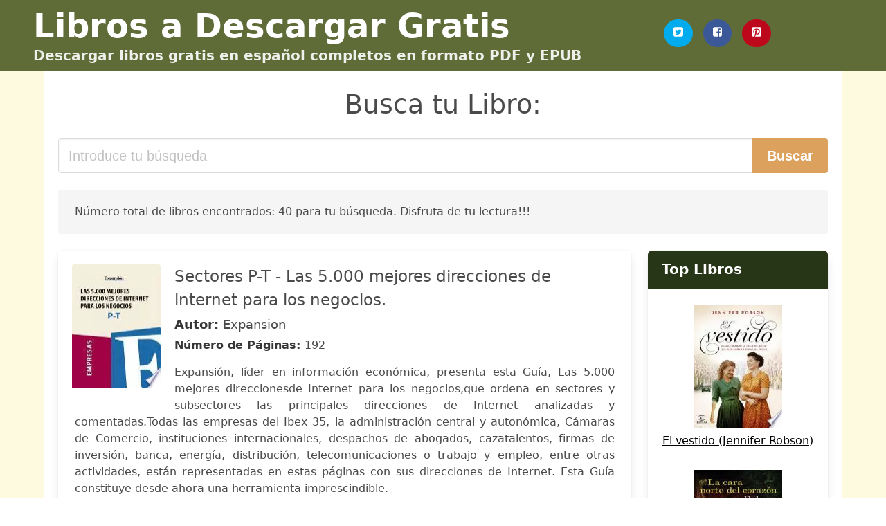

--- FILE ---
content_type: text/html; charset=UTF-8
request_url: https://descargarlibros.cl/terra-infinita.html
body_size: 18922
content:
<!doctype html>
<html lang="es">

<head>
    
            <meta http-equiv="Content-Type" content="text/html; charset=UTF-8" />

<title>Descargar libro "Terra Infinita" [PDF / EPUB]</title>

<meta http-equiv="X-UA-Compatible" content="IE=edge" />
<meta name="viewport" content="width=device-width,minimum-scale=1,initial-scale=1" />

    <meta name="robots" content="max-snippet:-1, max-image-preview:large, max-video-preview:-1" />

    <link rel="amphtml" href="https://descargarlibros.cl/amp/terra-infinita.html" />

<meta name="description" content="Descargar libro  Sectores P T   Las 5.000 mejores direcciones de internet para los negocios. .. Expansion. Expansión, líder en información económica, presenta esta Guía, Las 5.000 mejores direccionesde ..." />
<meta name="keywords" content="terra infinita, Expansion, chile, descargas, libros, gratis, pdf, español, ebooks, literatura, novelas" />
<link rel="canonical" href="https://descargarlibros.cl/terra-infinita.html" />
<link rel="shortcut icon" type="image/x-icon" href="[data-uri]"  />
<link rel="stylesheet" href="/css/my-2.css?v=59" type="text/css" media="all" />

<meta name="thumbnail" content="https://descargarlibros.cl/images/libro/sectores-p-t-las-5-000-mejores-direcciones-de-internet-para-los-negocios-id-jtD-oPb4QtkC.jpg" />
<meta property="og:url" content="https://descargarlibros.cl/terra-infinita.html" />
<meta property="og:site_name" content="Descargar Libros" />
<meta property="og:locale" content="es_ES" />
<meta property="og:type" content="article" />
<meta property="og:title" content="Descargar libro "Terra Infinita" [PDF / EPUB]" />
<meta property="og:description" content="Descargar libro  Sectores P T   Las 5.000 mejores direcciones de internet para los negocios. .. Expansion. Expansión, líder en información económica, presenta esta Guía, Las 5.000 mejores direccionesde ..." />
<meta property="og:image" content="https://descargarlibros.cl/images/libro/sectores-p-t-las-5-000-mejores-direcciones-de-internet-para-los-negocios-id-jtD-oPb4QtkC.jpg" />
<meta property="og:image:secure_url" content="https://descargarlibros.cl/images/libro/sectores-p-t-las-5-000-mejores-direcciones-de-internet-para-los-negocios-id-jtD-oPb4QtkC.jpg" />


<!-- Global site tag (gtag.js) - Google Analytics -->
<script async src="https://www.googletagmanager.com/gtag/js?id=G-NNQSQQVXK6"></script>
<script>
    window.dataLayer = window.dataLayer || [];
    function gtag(){dataLayer.push(arguments);}
    gtag('js', new Date());

    gtag('config', 'G-NNQSQQVXK6');
</script>


    
   


    
</head>

<body>



    <header class="hero is-primary is-fullwidth" >
        <div class="hero-body" id="myheader">
            <div class="columns is-multiline is-mobile">
                <div class="column container is-9">

                    <h1 class="title is-1"><a title="Libros Gratis en descarga para leer" href="/">Libros a Descargar Gratis</a></h1>

                    <h2 class="subtitle">Descargar libros gratis en español completos en formato PDF y EPUB</h2>

                </div>

                <div class="column container" id="mysocial">
                    <a rel="noopener noreferrer nofollow" aria-label="Twitter" target="_blank" href="https://twitter.com/home?status=Ebook+https%3A%2F%2Fdescargarlibros.cl%2Fterra-infinita.html+%23ebook" class="icon-button icono-twitter">
<svg class="icon icon-twitter-square"><use xlink:href="#icon-twitter-square"></use></svg>
</a>

<a rel="noopener noreferrer nofollow" aria-label="Facebook" target="_blank" href="https://www.facebook.com/sharer/sharer.php?u=https%3A%2F%2Fdescargarlibros.cl%2Fterra-infinita.html" class="icon-button icono-facebook">
<svg class="icon icon-facebook-square"><use xlink:href="#icon-facebook-square"></use></svg>
</a>

<a rel="noopener noreferrer nofollow" aria-label="Pinterest" target="_blank" href="http://pinterest.com/pin/create/button/?url=https%3A%2F%2Fdescargarlibros.cl%2Fterra-infinita.html" class="icon-button icono-pinterest">
<svg class="icon icon-pinterest-square"><use xlink:href="#icon-pinterest-square"></use></svg>
</a>
                </div>

            </div> <!-- columns-->
        </div><!-- hero-body -->
    </header>


    <div class="container is-fullwidth" id="mycontent">

            <h3 id="mysearch">
    Busca tu Libro:</h3>

<div class="columns">

            <form action="/" method="POST" class="column is-12">

        <div class="field has-addons">

            <div class="control is-expanded">
                <input aria-label="Search" class="input is-medium" type="text" name="SEARCH" placeholder="Introduce tu búsqueda">
            </div>

            <div class="control">
                <input id="boton-buscar" class="button is-medium is-success" type="submit" value="Buscar" />
            </div>

        </div>

    </form>

</div>        
        
    <div class="notification">

        Número total de libros encontrados: 40 para tu búsqueda. Disfruta de tu lectura!!!    </div>




    <div class="columns">

    <section id="mybooks" class="column is-9">

        
            
                <article class="card mybookcard">

                    <div class="card-image">

                        <figure class="image">

                                                            <picture><source srcset="https://cdn1.descargarlibros.cl/images/libro/sectores-p-t-las-5-000-mejores-direcciones-de-internet-para-los-negocios-id-jtD-oPb4QtkC.webp" type="image/webp" /><img class="mycover" loading="lazy" height="178" width="128" src="https://cdn1.descargarlibros.cl/images/libro/sectores-p-t-las-5-000-mejores-direcciones-de-internet-para-los-negocios-id-jtD-oPb4QtkC.jpg" alt="Sectores P-T - Las 5.000 mejores direcciones de internet para los negocios."/></picture>                            
                        </figure>
                    </div>

                    <div class="card-content">

                        <header>

                            <h2>
                                Sectores P-T - Las 5.000 mejores direcciones de internet para los negocios.                            </h2>

                                                            <h3><strong>Autor: </strong> Expansion</h3>
                            


                            <strong>Número de Páginas: </strong>192

                        </header>


                        
                            <p>
                                Expansión, líder en información económica, presenta esta Guía, Las 5.000 mejores direccionesde Internet para los negocios,que ordena en sectores y subsectores las principales direcciones de Internet analizadas y comentadas.Todas las empresas del Ibex 35, la administración central y autonómica, Cámaras de Comercio, instituciones internacionales, despachos de abogados, cazatalentos, firmas de inversión, banca, energía, distribución, telecomunicaciones o trabajo y empleo, entre otras actividades, están representadas en estas páginas con sus direcciones de Internet. Esta Guía constituye desde ahora una herramienta imprescindible.                            </p>

                        


                    </div>

                    <footer>

                        <div class="mybuttons">

                            

                                <a class="button is-medium is-success" title="Sectores P T   Las 5.000 mejores direcciones de internet para los negocios."  href="javascript:myopen('jtD-oPb4QtkC',1,'Sectores+P+T+++Las+5.000+mejores+direcciones+de+internet+para+los+negocios.')" >
                                    <svg class="icon icon-arrow-right"><use xlink:href="#icon-arrow-right"></use></svg>
                                    <span>Ver Opciones</span>
                                    <svg class="icon icon-arrow-left"><use xlink:href="#icon-arrow-left"></use></svg>
                                </a>


                            
                        </div>


                        <div class="card-footer">

                                <span class="card-footer-item">
                                        <a rel="noopener noreferrer nofollow" aria-label="Facebook" target="_blank" href="https://www.facebook.com/sharer/sharer.php?u=https://descargarlibros.cl/images/libro/sectores-p-t-las-5-000-mejores-direcciones-de-internet-para-los-negocios-id-jtD-oPb4QtkC.jpg" class="button icono-facebook" onclick="gtag('event', 'click facebook');" >
                                        <svg class="icon icon-facebook-square"><use xlink:href="#icon-facebook-square"></use></svg>
                                        </a>
                                </span>

                                <span class="card-footer-item">
                                        <a rel="noopener noreferrer nofollow" aria-label="Twitter" target="_blank" href="https://twitter.com/home?status=https%3A%2F%2Fdescargarlibros.cl%2Fimages%2Flibro%2Fsectores-p-t-las-5-000-mejores-direcciones-de-internet-para-los-negocios-id-jtD-oPb4QtkC.jpg" class="button icono-twitter" onclick="gtag('event', 'click twitter');"  >
                                        <svg class="icon icon-twitter-square"><use xlink:href="#icon-twitter-square"></use></svg>
                                        </a>
                                </span>

                                <span class="card-footer-item">
                                    <a rel="noopener noreferrer nofollow" aria-label="Whatsapp" target="_blank" href="whatsapp://send?text=https://descargarlibros.cl/images/libro/sectores-p-t-las-5-000-mejores-direcciones-de-internet-para-los-negocios-id-jtD-oPb4QtkC.jpg" class="button icono-whastapp" data-action="share/whatsapp/share" onclick="gtag('event', 'click whatsapp');"  >
                                    <svg class="icon icon-whatsapp"><use xlink:href="#icon-whatsapp"></use></svg>
                                    </a>
                                </span>

                                <span class="card-footer-item">
                                    <a rel="noopener noreferrer nofollow" aria-label="Pinterest" target="_blank" href="http://pinterest.com/pin/create/button/?url=https://descargarlibros.cl/images/libro/sectores-p-t-las-5-000-mejores-direcciones-de-internet-para-los-negocios-id-jtD-oPb4QtkC.jpg" class="button icono-pinterest" data-action="share/whatsapp/share" onclick="gtag('event', 'click whatsapp');"  >
                                    <svg class="icon icon-pinterest-square"><use xlink:href="#icon-pinterest-square"></use></svg>
                                    </a>
                                </span>

                        </div>



                    </footer>




                </article>


        
            
                <article class="card mybookcard">

                    <div class="card-image">

                        <figure class="image">

                                                            <picture><source srcset="https://cdn1.descargarlibros.cl/images/libro/amor-migrante-y-el-ultimo-cigarrillo-id-FisXEAAAQBAJ.webp" type="image/webp" /><img class="mycover" loading="lazy" height="178" width="128" src="https://cdn1.descargarlibros.cl/images/libro/amor-migrante-y-el-ultimo-cigarrillo-id-FisXEAAAQBAJ.jpg" alt="Amor migrante y el último cigarrillo"/></picture>                            
                        </figure>
                    </div>

                    <div class="card-content">

                        <header>

                            <h2>
                                Amor migrante y el último cigarrillo                            </h2>

                                                            <h3><strong>Autor: </strong> Antonio Nazzaro</h3>
                            


                            <strong>Número de Páginas: </strong>116

                        </header>


                        
                            <p>
                                Amor migrante y el último cigarrillo es la versión traducida al español del libro Amore migrante e l’ultima sigaretta del poeta Antonio Nazzaro y que fue publicado en Italia por la editorial Edizioni Arcoiris Salerno. Además de Chile, estará disponible en Colombia y España.                            </p>

                        


                    </div>

                    <footer>

                        <div class="mybuttons">

                            

                                <a class="button is-medium is-success" title="Amor migrante y el último cigarrillo"  href="javascript:myopen('FisXEAAAQBAJ',1,'Amor+migrante+y+el+%C3%BAltimo+cigarrillo')" >
                                    <svg class="icon icon-arrow-right"><use xlink:href="#icon-arrow-right"></use></svg>
                                    <span>Ver Opciones</span>
                                    <svg class="icon icon-arrow-left"><use xlink:href="#icon-arrow-left"></use></svg>
                                </a>


                            
                        </div>


                        <div class="card-footer">

                                <span class="card-footer-item">
                                        <a rel="noopener noreferrer nofollow" aria-label="Facebook" target="_blank" href="https://www.facebook.com/sharer/sharer.php?u=https://descargarlibros.cl/images/libro/amor-migrante-y-el-ultimo-cigarrillo-id-FisXEAAAQBAJ.jpg" class="button icono-facebook" onclick="gtag('event', 'click facebook');" >
                                        <svg class="icon icon-facebook-square"><use xlink:href="#icon-facebook-square"></use></svg>
                                        </a>
                                </span>

                                <span class="card-footer-item">
                                        <a rel="noopener noreferrer nofollow" aria-label="Twitter" target="_blank" href="https://twitter.com/home?status=https%3A%2F%2Fdescargarlibros.cl%2Fimages%2Flibro%2Famor-migrante-y-el-ultimo-cigarrillo-id-FisXEAAAQBAJ.jpg" class="button icono-twitter" onclick="gtag('event', 'click twitter');"  >
                                        <svg class="icon icon-twitter-square"><use xlink:href="#icon-twitter-square"></use></svg>
                                        </a>
                                </span>

                                <span class="card-footer-item">
                                    <a rel="noopener noreferrer nofollow" aria-label="Whatsapp" target="_blank" href="whatsapp://send?text=https://descargarlibros.cl/images/libro/amor-migrante-y-el-ultimo-cigarrillo-id-FisXEAAAQBAJ.jpg" class="button icono-whastapp" data-action="share/whatsapp/share" onclick="gtag('event', 'click whatsapp');"  >
                                    <svg class="icon icon-whatsapp"><use xlink:href="#icon-whatsapp"></use></svg>
                                    </a>
                                </span>

                                <span class="card-footer-item">
                                    <a rel="noopener noreferrer nofollow" aria-label="Pinterest" target="_blank" href="http://pinterest.com/pin/create/button/?url=https://descargarlibros.cl/images/libro/amor-migrante-y-el-ultimo-cigarrillo-id-FisXEAAAQBAJ.jpg" class="button icono-pinterest" data-action="share/whatsapp/share" onclick="gtag('event', 'click whatsapp');"  >
                                    <svg class="icon icon-pinterest-square"><use xlink:href="#icon-pinterest-square"></use></svg>
                                    </a>
                                </span>

                        </div>



                    </footer>




                </article>


        
            
                <article class="card mybookcard">

                    <div class="card-image">

                        <figure class="image">

                                                            <picture><source srcset="https://cdn1.descargarlibros.cl/images/libro/la-silla-id-aoUqEAAAQBAJ.webp" type="image/webp" /><img class="mycover" loading="lazy" height="178" width="128" src="https://cdn1.descargarlibros.cl/images/libro/la-silla-id-aoUqEAAAQBAJ.jpg" alt="La Silla"/></picture>                            
                        </figure>
                    </div>

                    <div class="card-content">

                        <header>

                            <h2>
                                La Silla                            </h2>

                                                            <h3><strong>Autor: </strong> Mildres Daudinot</h3>
                            


                            <strong>Número de Páginas: </strong>300

                        </header>


                        
                            <p>
                                La presente selección de poemas es fruto del recorrido de mi alma por las distintas etapas de la vida: la familia, con su función vital, su rol de unidad básica de la sociedad, que es el mejor lugar para edificar la fe, en donde los miembros se sientan en torno a una mesa para compartir sus experiencias cotidianas; la maternidad, experiencia única y maravillosa que nos hace transitar por las diferentes fases de crecimiento de cada uno de los hijos y nos enseña a renovarnos y a lidiar y a entender la juventud. El poemario La silla habla del amor en general hacia la familia, de la dificultad de llevar adelante el matrimonio y del modo por mantenerlo siempre vivo, nutriendo la capacidad de perdonar y superando así toda problemática. Exalta la naturaleza, el amor hacia la tierra de donde provenimos e impulsa a buscar las cuestiones del espíritu y a deleitarse con ellas, a afrontar la vida con entusiasmo y determinación, dando ejemplos de la reverencia y de la obediencia hacia Dios, honrando los principios verdaderos de la vida, los que quedan grabados en nuestro corazón. Es un canto al amor, a su complejidad a su adoración y su a éxtasis. Un himno a la Patria, a los...                            </p>

                        


                    </div>

                    <footer>

                        <div class="mybuttons">

                            

                                <a class="button is-medium is-success" title="La Silla"  href="javascript:myopen('aoUqEAAAQBAJ',1,'La+Silla')" >
                                    <svg class="icon icon-arrow-right"><use xlink:href="#icon-arrow-right"></use></svg>
                                    <span>Ver Opciones</span>
                                    <svg class="icon icon-arrow-left"><use xlink:href="#icon-arrow-left"></use></svg>
                                </a>


                            
                        </div>


                        <div class="card-footer">

                                <span class="card-footer-item">
                                        <a rel="noopener noreferrer nofollow" aria-label="Facebook" target="_blank" href="https://www.facebook.com/sharer/sharer.php?u=https://descargarlibros.cl/images/libro/la-silla-id-aoUqEAAAQBAJ.jpg" class="button icono-facebook" onclick="gtag('event', 'click facebook');" >
                                        <svg class="icon icon-facebook-square"><use xlink:href="#icon-facebook-square"></use></svg>
                                        </a>
                                </span>

                                <span class="card-footer-item">
                                        <a rel="noopener noreferrer nofollow" aria-label="Twitter" target="_blank" href="https://twitter.com/home?status=https%3A%2F%2Fdescargarlibros.cl%2Fimages%2Flibro%2Fla-silla-id-aoUqEAAAQBAJ.jpg" class="button icono-twitter" onclick="gtag('event', 'click twitter');"  >
                                        <svg class="icon icon-twitter-square"><use xlink:href="#icon-twitter-square"></use></svg>
                                        </a>
                                </span>

                                <span class="card-footer-item">
                                    <a rel="noopener noreferrer nofollow" aria-label="Whatsapp" target="_blank" href="whatsapp://send?text=https://descargarlibros.cl/images/libro/la-silla-id-aoUqEAAAQBAJ.jpg" class="button icono-whastapp" data-action="share/whatsapp/share" onclick="gtag('event', 'click whatsapp');"  >
                                    <svg class="icon icon-whatsapp"><use xlink:href="#icon-whatsapp"></use></svg>
                                    </a>
                                </span>

                                <span class="card-footer-item">
                                    <a rel="noopener noreferrer nofollow" aria-label="Pinterest" target="_blank" href="http://pinterest.com/pin/create/button/?url=https://descargarlibros.cl/images/libro/la-silla-id-aoUqEAAAQBAJ.jpg" class="button icono-pinterest" data-action="share/whatsapp/share" onclick="gtag('event', 'click whatsapp');"  >
                                    <svg class="icon icon-pinterest-square"><use xlink:href="#icon-pinterest-square"></use></svg>
                                    </a>
                                </span>

                        </div>



                    </footer>




                </article>


        
            
                <article class="card mybookcard">

                    <div class="card-image">

                        <figure class="image">

                                                            <picture><source srcset="https://cdn1.descargarlibros.cl/images/libro/far-away-is-here-lejos-es-aqui-id-yM7ZAgAAQBAJ.webp" type="image/webp" /><img class="mycover" loading="lazy" height="178" width="128" src="https://cdn1.descargarlibros.cl/images/libro/far-away-is-here-lejos-es-aqui-id-yM7ZAgAAQBAJ.jpg" alt="Far Away Is Here. Lejos es aquí"/></picture>                            
                        </figure>
                    </div>

                    <div class="card-content">

                        <header>

                            <h2>
                                Far Away Is Here. Lejos es aquí                            </h2>

                                                            <h3><strong>Autor: </strong> Luigi Giuliani , Leonarda Trapassi , Javier Martos</h3>
                            


                            <strong>Número de Páginas: </strong>412

                        </header>


                        
                            <p>
                                Far Away Is Here/Lejos es aquí ofrece miradas cruzadas sobre los fenómenos de escritura que radican en las migraciones contemporáneas. En las secciones del volumen –Taxonomías y ontologías, Imágenes, Diásporas, Lenguas– se presentan cuestiones teóricas y case studies sobre la escritura migratoria tanto en países tradicionalmente receptores (EE. UU. y Canadá), como en antiguas potencias coloniales (Francia y Reino Unido), en actuales gigantes económicos (Alemania) o en naciones que han pasado de ser países de inmigración a países de emigración (Argentina) o a la inversa (España, Italia, Portugal). Allí viven los escritores cuya producción suele encasillarse como ethnic literature, ‘literatura migrante’, littérature-monde, Interkulturelle Literatur y que aquí se considera desde una perspectiva comparatista.                            </p>

                        


                    </div>

                    <footer>

                        <div class="mybuttons">

                            

                                <a class="button is-medium is-success" title="Far Away Is Here. Lejos es aquí"  href="javascript:myopen('yM7ZAgAAQBAJ',1,'Far+Away+Is+Here.+Lejos+es+aqu%C3%AD')" >
                                    <svg class="icon icon-arrow-right"><use xlink:href="#icon-arrow-right"></use></svg>
                                    <span>Ver Opciones</span>
                                    <svg class="icon icon-arrow-left"><use xlink:href="#icon-arrow-left"></use></svg>
                                </a>


                            
                        </div>


                        <div class="card-footer">

                                <span class="card-footer-item">
                                        <a rel="noopener noreferrer nofollow" aria-label="Facebook" target="_blank" href="https://www.facebook.com/sharer/sharer.php?u=https://descargarlibros.cl/images/libro/far-away-is-here-lejos-es-aqui-id-yM7ZAgAAQBAJ.jpg" class="button icono-facebook" onclick="gtag('event', 'click facebook');" >
                                        <svg class="icon icon-facebook-square"><use xlink:href="#icon-facebook-square"></use></svg>
                                        </a>
                                </span>

                                <span class="card-footer-item">
                                        <a rel="noopener noreferrer nofollow" aria-label="Twitter" target="_blank" href="https://twitter.com/home?status=https%3A%2F%2Fdescargarlibros.cl%2Fimages%2Flibro%2Ffar-away-is-here-lejos-es-aqui-id-yM7ZAgAAQBAJ.jpg" class="button icono-twitter" onclick="gtag('event', 'click twitter');"  >
                                        <svg class="icon icon-twitter-square"><use xlink:href="#icon-twitter-square"></use></svg>
                                        </a>
                                </span>

                                <span class="card-footer-item">
                                    <a rel="noopener noreferrer nofollow" aria-label="Whatsapp" target="_blank" href="whatsapp://send?text=https://descargarlibros.cl/images/libro/far-away-is-here-lejos-es-aqui-id-yM7ZAgAAQBAJ.jpg" class="button icono-whastapp" data-action="share/whatsapp/share" onclick="gtag('event', 'click whatsapp');"  >
                                    <svg class="icon icon-whatsapp"><use xlink:href="#icon-whatsapp"></use></svg>
                                    </a>
                                </span>

                                <span class="card-footer-item">
                                    <a rel="noopener noreferrer nofollow" aria-label="Pinterest" target="_blank" href="http://pinterest.com/pin/create/button/?url=https://descargarlibros.cl/images/libro/far-away-is-here-lejos-es-aqui-id-yM7ZAgAAQBAJ.jpg" class="button icono-pinterest" data-action="share/whatsapp/share" onclick="gtag('event', 'click whatsapp');"  >
                                    <svg class="icon icon-pinterest-square"><use xlink:href="#icon-pinterest-square"></use></svg>
                                    </a>
                                </span>

                        </div>



                    </footer>




                </article>


        
            
                <article class="card mybookcard">

                    <div class="card-image">

                        <figure class="image">

                                                            <picture><source srcset="https://cdn1.descargarlibros.cl/images/libro/el-tema-del-viaje-id-3lbkUudP0k8C.webp" type="image/webp" /><img class="mycover" loading="lazy" height="178" width="128" src="https://cdn1.descargarlibros.cl/images/libro/el-tema-del-viaje-id-3lbkUudP0k8C.jpg" alt="El tema del viaje"/></picture>                            
                        </figure>
                    </div>

                    <div class="card-content">

                        <header>

                            <h2>
                                El tema del viaje                            </h2>

                                                            <h3><strong>Autor: </strong> María J. Calvo Montoro</h3>
                            


                            <strong>Número de Páginas: </strong>1152

                        </header>


                        
                            <p>
                                Una interesante rama de la crítica literaria, la dedicada a los estudios sobre el viaje, nos avala a la hora de presentar en sendos apartados los trabajos que diferentes y variados estudiosos de filología italiana han querido dedicar a los complejos aspectos del viaje, tanto en relación con la literatura como con la lengua o la lingüística aplicada a la didáctica del italiano.A lo largo de estas páginas se recorrerán los múltiples significados que cobra el viaje: como vuelo imaginario; como viaje entre textos en un proceso de intertextualidad; como vehículo e instrumento de comunicación; el viaje entre idiomas diferentes enmarcado en el ámbito de las traducciones literarias; el viaje como testimonio en el estudio de libros de notas y diarios de viajeros y viajeras italianos por el mundo y de forma especial, por España; el viaje como memoria, como distancia, el viaje como mito.                            </p>

                        


                    </div>

                    <footer>

                        <div class="mybuttons">

                            

                                <a class="button is-medium is-success" title="El tema del viaje"  href="javascript:myopen('3lbkUudP0k8C',1,'El+tema+del+viaje')" >
                                    <svg class="icon icon-arrow-right"><use xlink:href="#icon-arrow-right"></use></svg>
                                    <span>Ver Opciones</span>
                                    <svg class="icon icon-arrow-left"><use xlink:href="#icon-arrow-left"></use></svg>
                                </a>


                            
                        </div>


                        <div class="card-footer">

                                <span class="card-footer-item">
                                        <a rel="noopener noreferrer nofollow" aria-label="Facebook" target="_blank" href="https://www.facebook.com/sharer/sharer.php?u=https://descargarlibros.cl/images/libro/el-tema-del-viaje-id-3lbkUudP0k8C.jpg" class="button icono-facebook" onclick="gtag('event', 'click facebook');" >
                                        <svg class="icon icon-facebook-square"><use xlink:href="#icon-facebook-square"></use></svg>
                                        </a>
                                </span>

                                <span class="card-footer-item">
                                        <a rel="noopener noreferrer nofollow" aria-label="Twitter" target="_blank" href="https://twitter.com/home?status=https%3A%2F%2Fdescargarlibros.cl%2Fimages%2Flibro%2Fel-tema-del-viaje-id-3lbkUudP0k8C.jpg" class="button icono-twitter" onclick="gtag('event', 'click twitter');"  >
                                        <svg class="icon icon-twitter-square"><use xlink:href="#icon-twitter-square"></use></svg>
                                        </a>
                                </span>

                                <span class="card-footer-item">
                                    <a rel="noopener noreferrer nofollow" aria-label="Whatsapp" target="_blank" href="whatsapp://send?text=https://descargarlibros.cl/images/libro/el-tema-del-viaje-id-3lbkUudP0k8C.jpg" class="button icono-whastapp" data-action="share/whatsapp/share" onclick="gtag('event', 'click whatsapp');"  >
                                    <svg class="icon icon-whatsapp"><use xlink:href="#icon-whatsapp"></use></svg>
                                    </a>
                                </span>

                                <span class="card-footer-item">
                                    <a rel="noopener noreferrer nofollow" aria-label="Pinterest" target="_blank" href="http://pinterest.com/pin/create/button/?url=https://descargarlibros.cl/images/libro/el-tema-del-viaje-id-3lbkUudP0k8C.jpg" class="button icono-pinterest" data-action="share/whatsapp/share" onclick="gtag('event', 'click whatsapp');"  >
                                    <svg class="icon icon-pinterest-square"><use xlink:href="#icon-pinterest-square"></use></svg>
                                    </a>
                                </span>

                        </div>



                    </footer>




                </article>


        
            
                <article class="card mybookcard">

                    <div class="card-image">

                        <figure class="image">

                                                            <picture><source srcset="https://cdn1.descargarlibros.cl/images/libro/luisiadas-comentadas-por-manoel-de-faria-i-sousa-etc-id-I81aAAAAcAAJ.webp" type="image/webp" /><img class="mycover" loading="lazy" height="178" width="128" src="https://cdn1.descargarlibros.cl/images/libro/luisiadas-comentadas-por-manoel-de-faria-i-sousa-etc-id-I81aAAAAcAAJ.jpg" alt="Luisiadas comentadas por Manoel de Faria i Sousa etc"/></picture>                            
                        </figure>
                    </div>

                    <div class="card-content">

                        <header>

                            <h2>
                                Luisiadas comentadas por Manoel de Faria i Sousa etc                            </h2>

                                                            <h3><strong>Autor: </strong> Luiz De Camoens</h3>
                            


                            <strong>Número de Páginas: </strong>688

                        </header>


                        


                    </div>

                    <footer>

                        <div class="mybuttons">

                            

                                <a class="button is-medium is-success" title="Luisiadas comentadas por Manoel de Faria i Sousa etc"  href="javascript:myopen('I81aAAAAcAAJ',1,'Luisiadas+comentadas+por+Manoel+de+Faria+i+Sousa+etc')" >
                                    <svg class="icon icon-arrow-right"><use xlink:href="#icon-arrow-right"></use></svg>
                                    <span>Ver Opciones</span>
                                    <svg class="icon icon-arrow-left"><use xlink:href="#icon-arrow-left"></use></svg>
                                </a>


                            
                        </div>


                        <div class="card-footer">

                                <span class="card-footer-item">
                                        <a rel="noopener noreferrer nofollow" aria-label="Facebook" target="_blank" href="https://www.facebook.com/sharer/sharer.php?u=https://descargarlibros.cl/images/libro/luisiadas-comentadas-por-manoel-de-faria-i-sousa-etc-id-I81aAAAAcAAJ.jpg" class="button icono-facebook" onclick="gtag('event', 'click facebook');" >
                                        <svg class="icon icon-facebook-square"><use xlink:href="#icon-facebook-square"></use></svg>
                                        </a>
                                </span>

                                <span class="card-footer-item">
                                        <a rel="noopener noreferrer nofollow" aria-label="Twitter" target="_blank" href="https://twitter.com/home?status=https%3A%2F%2Fdescargarlibros.cl%2Fimages%2Flibro%2Fluisiadas-comentadas-por-manoel-de-faria-i-sousa-etc-id-I81aAAAAcAAJ.jpg" class="button icono-twitter" onclick="gtag('event', 'click twitter');"  >
                                        <svg class="icon icon-twitter-square"><use xlink:href="#icon-twitter-square"></use></svg>
                                        </a>
                                </span>

                                <span class="card-footer-item">
                                    <a rel="noopener noreferrer nofollow" aria-label="Whatsapp" target="_blank" href="whatsapp://send?text=https://descargarlibros.cl/images/libro/luisiadas-comentadas-por-manoel-de-faria-i-sousa-etc-id-I81aAAAAcAAJ.jpg" class="button icono-whastapp" data-action="share/whatsapp/share" onclick="gtag('event', 'click whatsapp');"  >
                                    <svg class="icon icon-whatsapp"><use xlink:href="#icon-whatsapp"></use></svg>
                                    </a>
                                </span>

                                <span class="card-footer-item">
                                    <a rel="noopener noreferrer nofollow" aria-label="Pinterest" target="_blank" href="http://pinterest.com/pin/create/button/?url=https://descargarlibros.cl/images/libro/luisiadas-comentadas-por-manoel-de-faria-i-sousa-etc-id-I81aAAAAcAAJ.jpg" class="button icono-pinterest" data-action="share/whatsapp/share" onclick="gtag('event', 'click whatsapp');"  >
                                    <svg class="icon icon-pinterest-square"><use xlink:href="#icon-pinterest-square"></use></svg>
                                    </a>
                                </span>

                        </div>



                    </footer>




                </article>


        
            
                <article class="card mybookcard">

                    <div class="card-image">

                        <figure class="image">

                                                            <picture><source srcset="https://cdn1.descargarlibros.cl/images/libro/lusiadas-de-luis-de-camoens-comentadas-por-manuel-de-faria-y-sousa-id-c1GcNDdm7SoC.webp" type="image/webp" /><img class="mycover" loading="lazy" height="178" width="128" src="https://cdn1.descargarlibros.cl/images/libro/lusiadas-de-luis-de-camoens-comentadas-por-manuel-de-faria-y-sousa-id-c1GcNDdm7SoC.jpg" alt="Lusiadas de Luis de Camoens... comentadas por Manuel de Faria y Sousa..."/></picture>                            
                        </figure>
                    </div>

                    <div class="card-content">

                        <header>

                            <h2>
                                Lusiadas de Luis de Camoens... comentadas por Manuel de Faria y Sousa...                            </h2>

                                                            <h3><strong>Autor: </strong> Luís De Camões</h3>
                            


                            <strong>Número de Páginas: </strong>636

                        </header>


                        


                    </div>

                    <footer>

                        <div class="mybuttons">

                            

                                <a class="button is-medium is-success" title="Lusiadas de Luis de Camoens... comentadas por Manuel de Faria y Sousa..."  href="javascript:myopen('c1GcNDdm7SoC',1,'Lusiadas+de+Luis+de+Camoens...+comentadas+por+Manuel+de+Faria+y+Sousa...')" >
                                    <svg class="icon icon-arrow-right"><use xlink:href="#icon-arrow-right"></use></svg>
                                    <span>Ver Opciones</span>
                                    <svg class="icon icon-arrow-left"><use xlink:href="#icon-arrow-left"></use></svg>
                                </a>


                            
                        </div>


                        <div class="card-footer">

                                <span class="card-footer-item">
                                        <a rel="noopener noreferrer nofollow" aria-label="Facebook" target="_blank" href="https://www.facebook.com/sharer/sharer.php?u=https://descargarlibros.cl/images/libro/lusiadas-de-luis-de-camoens-comentadas-por-manuel-de-faria-y-sousa-id-c1GcNDdm7SoC.jpg" class="button icono-facebook" onclick="gtag('event', 'click facebook');" >
                                        <svg class="icon icon-facebook-square"><use xlink:href="#icon-facebook-square"></use></svg>
                                        </a>
                                </span>

                                <span class="card-footer-item">
                                        <a rel="noopener noreferrer nofollow" aria-label="Twitter" target="_blank" href="https://twitter.com/home?status=https%3A%2F%2Fdescargarlibros.cl%2Fimages%2Flibro%2Flusiadas-de-luis-de-camoens-comentadas-por-manuel-de-faria-y-sousa-id-c1GcNDdm7SoC.jpg" class="button icono-twitter" onclick="gtag('event', 'click twitter');"  >
                                        <svg class="icon icon-twitter-square"><use xlink:href="#icon-twitter-square"></use></svg>
                                        </a>
                                </span>

                                <span class="card-footer-item">
                                    <a rel="noopener noreferrer nofollow" aria-label="Whatsapp" target="_blank" href="whatsapp://send?text=https://descargarlibros.cl/images/libro/lusiadas-de-luis-de-camoens-comentadas-por-manuel-de-faria-y-sousa-id-c1GcNDdm7SoC.jpg" class="button icono-whastapp" data-action="share/whatsapp/share" onclick="gtag('event', 'click whatsapp');"  >
                                    <svg class="icon icon-whatsapp"><use xlink:href="#icon-whatsapp"></use></svg>
                                    </a>
                                </span>

                                <span class="card-footer-item">
                                    <a rel="noopener noreferrer nofollow" aria-label="Pinterest" target="_blank" href="http://pinterest.com/pin/create/button/?url=https://descargarlibros.cl/images/libro/lusiadas-de-luis-de-camoens-comentadas-por-manuel-de-faria-y-sousa-id-c1GcNDdm7SoC.jpg" class="button icono-pinterest" data-action="share/whatsapp/share" onclick="gtag('event', 'click whatsapp');"  >
                                    <svg class="icon icon-pinterest-square"><use xlink:href="#icon-pinterest-square"></use></svg>
                                    </a>
                                </span>

                        </div>



                    </footer>




                </article>


        
            
                <article class="card mybookcard">

                    <div class="card-image">

                        <figure class="image">

                                                            <picture><source srcset="https://cdn1.descargarlibros.cl/images/libro/lusiadas-de-luis-de-camoens-comentadas-por-contienen-lo-mas-de-lo-principal-de-la-historia-y-geografia-del-mundo-principalmente-de-espana-id-A2rX2lWdJHMC.webp" type="image/webp" /><img class="mycover" loading="lazy" height="178" width="128" src="https://cdn1.descargarlibros.cl/images/libro/lusiadas-de-luis-de-camoens-comentadas-por-contienen-lo-mas-de-lo-principal-de-la-historia-y-geografia-del-mundo-principalmente-de-espana-id-A2rX2lWdJHMC.jpg" alt="Lusiadas de Luís de Camoens comentadas por --- contienen lo más de lo principal de la Historia y Geografía del mundo, principalmente de España"/></picture>                            
                        </figure>
                    </div>

                    <div class="card-content">

                        <header>

                            <h2>
                                Lusiadas de Luís de Camoens comentadas por --- contienen lo más de lo principal de la Historia y Geografía del mundo, principalmente de España                            </h2>

                                                            <h3><strong>Autor: </strong> Manuel De Faria Y Sousa</h3>
                            


                            <strong>Número de Páginas: </strong>636

                        </header>


                        


                    </div>

                    <footer>

                        <div class="mybuttons">

                            

                                <a class="button is-medium is-success" title="Lusiadas de Luís de Camoens comentadas por     contienen lo más de lo principal de la Historia y Geografía del mundo, principalmente de España"  href="javascript:myopen('A2rX2lWdJHMC',1,'Lusiadas+de+Lu%C3%ADs+de+Camoens+comentadas+por+++++contienen+lo+m%C3%A1s+de+lo+principal+de+la+Historia+y+Geograf%C3%ADa+del+mundo%2C+principalmente+de+Espa%C3%B1a')" >
                                    <svg class="icon icon-arrow-right"><use xlink:href="#icon-arrow-right"></use></svg>
                                    <span>Ver Opciones</span>
                                    <svg class="icon icon-arrow-left"><use xlink:href="#icon-arrow-left"></use></svg>
                                </a>


                            
                        </div>


                        <div class="card-footer">

                                <span class="card-footer-item">
                                        <a rel="noopener noreferrer nofollow" aria-label="Facebook" target="_blank" href="https://www.facebook.com/sharer/sharer.php?u=https://descargarlibros.cl/images/libro/lusiadas-de-luis-de-camoens-comentadas-por-contienen-lo-mas-de-lo-principal-de-la-historia-y-geografia-del-mundo-principalmente-de-espana-id-A2rX2lWdJHMC.jpg" class="button icono-facebook" onclick="gtag('event', 'click facebook');" >
                                        <svg class="icon icon-facebook-square"><use xlink:href="#icon-facebook-square"></use></svg>
                                        </a>
                                </span>

                                <span class="card-footer-item">
                                        <a rel="noopener noreferrer nofollow" aria-label="Twitter" target="_blank" href="https://twitter.com/home?status=https%3A%2F%2Fdescargarlibros.cl%2Fimages%2Flibro%2Flusiadas-de-luis-de-camoens-comentadas-por-contienen-lo-mas-de-lo-principal-de-la-historia-y-geografia-del-mundo-principalmente-de-espana-id-A2rX2lWdJHMC.jpg" class="button icono-twitter" onclick="gtag('event', 'click twitter');"  >
                                        <svg class="icon icon-twitter-square"><use xlink:href="#icon-twitter-square"></use></svg>
                                        </a>
                                </span>

                                <span class="card-footer-item">
                                    <a rel="noopener noreferrer nofollow" aria-label="Whatsapp" target="_blank" href="whatsapp://send?text=https://descargarlibros.cl/images/libro/lusiadas-de-luis-de-camoens-comentadas-por-contienen-lo-mas-de-lo-principal-de-la-historia-y-geografia-del-mundo-principalmente-de-espana-id-A2rX2lWdJHMC.jpg" class="button icono-whastapp" data-action="share/whatsapp/share" onclick="gtag('event', 'click whatsapp');"  >
                                    <svg class="icon icon-whatsapp"><use xlink:href="#icon-whatsapp"></use></svg>
                                    </a>
                                </span>

                                <span class="card-footer-item">
                                    <a rel="noopener noreferrer nofollow" aria-label="Pinterest" target="_blank" href="http://pinterest.com/pin/create/button/?url=https://descargarlibros.cl/images/libro/lusiadas-de-luis-de-camoens-comentadas-por-contienen-lo-mas-de-lo-principal-de-la-historia-y-geografia-del-mundo-principalmente-de-espana-id-A2rX2lWdJHMC.jpg" class="button icono-pinterest" data-action="share/whatsapp/share" onclick="gtag('event', 'click whatsapp');"  >
                                    <svg class="icon icon-pinterest-square"><use xlink:href="#icon-pinterest-square"></use></svg>
                                    </a>
                                </span>

                        </div>



                    </footer>




                </article>


        
            
                <article class="card mybookcard">

                    <div class="card-image">

                        <figure class="image">

                                                            <picture><source srcset="https://cdn1.descargarlibros.cl/images/libro/os-lusiadas-poema-epico-id-RxsK1SSC6VQC.webp" type="image/webp" /><img class="mycover" loading="lazy" height="178" width="128" src="https://cdn1.descargarlibros.cl/images/libro/os-lusiadas-poema-epico-id-RxsK1SSC6VQC.jpg" alt="Os Lusiadas, poema epico"/></picture>                            
                        </figure>
                    </div>

                    <div class="card-content">

                        <header>

                            <h2>
                                Os Lusiadas, poema epico                            </h2>

                                                            <h3><strong>Autor: </strong> Luís : De Camões</h3>
                            


                            <strong>Número de Páginas: </strong>420

                        </header>


                        


                    </div>

                    <footer>

                        <div class="mybuttons">

                            

                                <a class="button is-medium is-success" title="Os Lusiadas, poema epico"  href="javascript:myopen('RxsK1SSC6VQC',1,'Os+Lusiadas%2C+poema+epico')" >
                                    <svg class="icon icon-arrow-right"><use xlink:href="#icon-arrow-right"></use></svg>
                                    <span>Ver Opciones</span>
                                    <svg class="icon icon-arrow-left"><use xlink:href="#icon-arrow-left"></use></svg>
                                </a>


                            
                        </div>


                        <div class="card-footer">

                                <span class="card-footer-item">
                                        <a rel="noopener noreferrer nofollow" aria-label="Facebook" target="_blank" href="https://www.facebook.com/sharer/sharer.php?u=https://descargarlibros.cl/images/libro/os-lusiadas-poema-epico-id-RxsK1SSC6VQC.jpg" class="button icono-facebook" onclick="gtag('event', 'click facebook');" >
                                        <svg class="icon icon-facebook-square"><use xlink:href="#icon-facebook-square"></use></svg>
                                        </a>
                                </span>

                                <span class="card-footer-item">
                                        <a rel="noopener noreferrer nofollow" aria-label="Twitter" target="_blank" href="https://twitter.com/home?status=https%3A%2F%2Fdescargarlibros.cl%2Fimages%2Flibro%2Fos-lusiadas-poema-epico-id-RxsK1SSC6VQC.jpg" class="button icono-twitter" onclick="gtag('event', 'click twitter');"  >
                                        <svg class="icon icon-twitter-square"><use xlink:href="#icon-twitter-square"></use></svg>
                                        </a>
                                </span>

                                <span class="card-footer-item">
                                    <a rel="noopener noreferrer nofollow" aria-label="Whatsapp" target="_blank" href="whatsapp://send?text=https://descargarlibros.cl/images/libro/os-lusiadas-poema-epico-id-RxsK1SSC6VQC.jpg" class="button icono-whastapp" data-action="share/whatsapp/share" onclick="gtag('event', 'click whatsapp');"  >
                                    <svg class="icon icon-whatsapp"><use xlink:href="#icon-whatsapp"></use></svg>
                                    </a>
                                </span>

                                <span class="card-footer-item">
                                    <a rel="noopener noreferrer nofollow" aria-label="Pinterest" target="_blank" href="http://pinterest.com/pin/create/button/?url=https://descargarlibros.cl/images/libro/os-lusiadas-poema-epico-id-RxsK1SSC6VQC.jpg" class="button icono-pinterest" data-action="share/whatsapp/share" onclick="gtag('event', 'click whatsapp');"  >
                                    <svg class="icon icon-pinterest-square"><use xlink:href="#icon-pinterest-square"></use></svg>
                                    </a>
                                </span>

                        </div>



                    </footer>




                </article>


        
            
                <article class="card mybookcard">

                    <div class="card-image">

                        <figure class="image">

                                                            <picture><source srcset="https://cdn1.descargarlibros.cl/images/libro/san-baudelio-de-berlanga-una-encrucijada-id-X04p_4zjo90C.webp" type="image/webp" /><img class="mycover" loading="lazy" height="178" width="128" src="https://cdn1.descargarlibros.cl/images/libro/san-baudelio-de-berlanga-una-encrucijada-id-X04p_4zjo90C.jpg" alt="San Baudelio de Berlanga, una encrucijada"/></picture>                            
                        </figure>
                    </div>

                    <div class="card-content">

                        <header>

                            <h2>
                                San Baudelio de Berlanga, una encrucijada                            </h2>

                                                            <h3><strong>Autor: </strong> Milagros Guardia</h3>
                            


                            <strong>Número de Páginas: </strong>149

                        </header>


                        


                    </div>

                    <footer>

                        <div class="mybuttons">

                            

                                <a class="button is-medium is-success" title="San Baudelio de Berlanga, una encrucijada"  href="javascript:myopen('X04p_4zjo90C',1,'San+Baudelio+de+Berlanga%2C+una+encrucijada')" >
                                    <svg class="icon icon-arrow-right"><use xlink:href="#icon-arrow-right"></use></svg>
                                    <span>Ver Opciones</span>
                                    <svg class="icon icon-arrow-left"><use xlink:href="#icon-arrow-left"></use></svg>
                                </a>


                            
                        </div>


                        <div class="card-footer">

                                <span class="card-footer-item">
                                        <a rel="noopener noreferrer nofollow" aria-label="Facebook" target="_blank" href="https://www.facebook.com/sharer/sharer.php?u=https://descargarlibros.cl/images/libro/san-baudelio-de-berlanga-una-encrucijada-id-X04p_4zjo90C.jpg" class="button icono-facebook" onclick="gtag('event', 'click facebook');" >
                                        <svg class="icon icon-facebook-square"><use xlink:href="#icon-facebook-square"></use></svg>
                                        </a>
                                </span>

                                <span class="card-footer-item">
                                        <a rel="noopener noreferrer nofollow" aria-label="Twitter" target="_blank" href="https://twitter.com/home?status=https%3A%2F%2Fdescargarlibros.cl%2Fimages%2Flibro%2Fsan-baudelio-de-berlanga-una-encrucijada-id-X04p_4zjo90C.jpg" class="button icono-twitter" onclick="gtag('event', 'click twitter');"  >
                                        <svg class="icon icon-twitter-square"><use xlink:href="#icon-twitter-square"></use></svg>
                                        </a>
                                </span>

                                <span class="card-footer-item">
                                    <a rel="noopener noreferrer nofollow" aria-label="Whatsapp" target="_blank" href="whatsapp://send?text=https://descargarlibros.cl/images/libro/san-baudelio-de-berlanga-una-encrucijada-id-X04p_4zjo90C.jpg" class="button icono-whastapp" data-action="share/whatsapp/share" onclick="gtag('event', 'click whatsapp');"  >
                                    <svg class="icon icon-whatsapp"><use xlink:href="#icon-whatsapp"></use></svg>
                                    </a>
                                </span>

                                <span class="card-footer-item">
                                    <a rel="noopener noreferrer nofollow" aria-label="Pinterest" target="_blank" href="http://pinterest.com/pin/create/button/?url=https://descargarlibros.cl/images/libro/san-baudelio-de-berlanga-una-encrucijada-id-X04p_4zjo90C.jpg" class="button icono-pinterest" data-action="share/whatsapp/share" onclick="gtag('event', 'click whatsapp');"  >
                                    <svg class="icon icon-pinterest-square"><use xlink:href="#icon-pinterest-square"></use></svg>
                                    </a>
                                </span>

                        </div>



                    </footer>




                </article>


        
            
                <article class="card mybookcard">

                    <div class="card-image">

                        <figure class="image">

                                                            <picture><source srcset="https://cdn1.descargarlibros.cl/images/libro/os-lusiadas-id-1M9jAAAAMAAJ.webp" type="image/webp" /><img class="mycover" loading="lazy" height="178" width="128" src="https://cdn1.descargarlibros.cl/images/libro/os-lusiadas-id-1M9jAAAAMAAJ.jpg" alt="Os Lusíadas"/></picture>                            
                        </figure>
                    </div>

                    <div class="card-content">

                        <header>

                            <h2>
                                Os Lusíadas                            </h2>

                                                            <h3><strong>Autor: </strong> Luís De Camões</h3>
                            


                            <strong>Número de Páginas: </strong>282

                        </header>


                        


                    </div>

                    <footer>

                        <div class="mybuttons">

                            

                                <a class="button is-medium is-success" title="Os Lusíadas"  href="javascript:myopen('1M9jAAAAMAAJ',1,'Os+Lus%C3%ADadas')" >
                                    <svg class="icon icon-arrow-right"><use xlink:href="#icon-arrow-right"></use></svg>
                                    <span>Ver Opciones</span>
                                    <svg class="icon icon-arrow-left"><use xlink:href="#icon-arrow-left"></use></svg>
                                </a>


                            
                        </div>


                        <div class="card-footer">

                                <span class="card-footer-item">
                                        <a rel="noopener noreferrer nofollow" aria-label="Facebook" target="_blank" href="https://www.facebook.com/sharer/sharer.php?u=https://descargarlibros.cl/images/libro/os-lusiadas-id-1M9jAAAAMAAJ.jpg" class="button icono-facebook" onclick="gtag('event', 'click facebook');" >
                                        <svg class="icon icon-facebook-square"><use xlink:href="#icon-facebook-square"></use></svg>
                                        </a>
                                </span>

                                <span class="card-footer-item">
                                        <a rel="noopener noreferrer nofollow" aria-label="Twitter" target="_blank" href="https://twitter.com/home?status=https%3A%2F%2Fdescargarlibros.cl%2Fimages%2Flibro%2Fos-lusiadas-id-1M9jAAAAMAAJ.jpg" class="button icono-twitter" onclick="gtag('event', 'click twitter');"  >
                                        <svg class="icon icon-twitter-square"><use xlink:href="#icon-twitter-square"></use></svg>
                                        </a>
                                </span>

                                <span class="card-footer-item">
                                    <a rel="noopener noreferrer nofollow" aria-label="Whatsapp" target="_blank" href="whatsapp://send?text=https://descargarlibros.cl/images/libro/os-lusiadas-id-1M9jAAAAMAAJ.jpg" class="button icono-whastapp" data-action="share/whatsapp/share" onclick="gtag('event', 'click whatsapp');"  >
                                    <svg class="icon icon-whatsapp"><use xlink:href="#icon-whatsapp"></use></svg>
                                    </a>
                                </span>

                                <span class="card-footer-item">
                                    <a rel="noopener noreferrer nofollow" aria-label="Pinterest" target="_blank" href="http://pinterest.com/pin/create/button/?url=https://descargarlibros.cl/images/libro/os-lusiadas-id-1M9jAAAAMAAJ.jpg" class="button icono-pinterest" data-action="share/whatsapp/share" onclick="gtag('event', 'click whatsapp');"  >
                                    <svg class="icon icon-pinterest-square"><use xlink:href="#icon-pinterest-square"></use></svg>
                                    </a>
                                </span>

                        </div>



                    </footer>




                </article>


        
            
                <article class="card mybookcard">

                    <div class="card-image">

                        <figure class="image">

                                                            <picture><source srcset="https://cdn1.descargarlibros.cl/images/libro/vides-paral-leles-vol-xiv-agesilau-i-pompeu-id-B5Q2NN5qpZ8C.webp" type="image/webp" /><img class="mycover" loading="lazy" height="178" width="128" src="https://cdn1.descargarlibros.cl/images/libro/vides-paral-leles-vol-xiv-agesilau-i-pompeu-id-B5Q2NN5qpZ8C.jpg" alt="Vides paral·leles, vol. XIV: Agesilau i Pompeu"/></picture>                            
                        </figure>
                    </div>

                    <div class="card-content">

                        <header>

                            <h2>
                                Vides paral·leles, vol. XIV: Agesilau i Pompeu                            </h2>

                                                            <h3><strong>Autor: </strong> Plutarc</h3>
                            


                            <strong>Número de Páginas: </strong>292

                        </header>


                        


                    </div>

                    <footer>

                        <div class="mybuttons">

                            

                                <a class="button is-medium is-success" title="Vides paral·leles, vol. XIV: Agesilau i Pompeu"  href="javascript:myopen('B5Q2NN5qpZ8C',1,'Vides+paral%C2%B7leles%2C+vol.+XIV%3A+Agesilau+i+Pompeu')" >
                                    <svg class="icon icon-arrow-right"><use xlink:href="#icon-arrow-right"></use></svg>
                                    <span>Ver Opciones</span>
                                    <svg class="icon icon-arrow-left"><use xlink:href="#icon-arrow-left"></use></svg>
                                </a>


                            
                        </div>


                        <div class="card-footer">

                                <span class="card-footer-item">
                                        <a rel="noopener noreferrer nofollow" aria-label="Facebook" target="_blank" href="https://www.facebook.com/sharer/sharer.php?u=https://descargarlibros.cl/images/libro/vides-paral-leles-vol-xiv-agesilau-i-pompeu-id-B5Q2NN5qpZ8C.jpg" class="button icono-facebook" onclick="gtag('event', 'click facebook');" >
                                        <svg class="icon icon-facebook-square"><use xlink:href="#icon-facebook-square"></use></svg>
                                        </a>
                                </span>

                                <span class="card-footer-item">
                                        <a rel="noopener noreferrer nofollow" aria-label="Twitter" target="_blank" href="https://twitter.com/home?status=https%3A%2F%2Fdescargarlibros.cl%2Fimages%2Flibro%2Fvides-paral-leles-vol-xiv-agesilau-i-pompeu-id-B5Q2NN5qpZ8C.jpg" class="button icono-twitter" onclick="gtag('event', 'click twitter');"  >
                                        <svg class="icon icon-twitter-square"><use xlink:href="#icon-twitter-square"></use></svg>
                                        </a>
                                </span>

                                <span class="card-footer-item">
                                    <a rel="noopener noreferrer nofollow" aria-label="Whatsapp" target="_blank" href="whatsapp://send?text=https://descargarlibros.cl/images/libro/vides-paral-leles-vol-xiv-agesilau-i-pompeu-id-B5Q2NN5qpZ8C.jpg" class="button icono-whastapp" data-action="share/whatsapp/share" onclick="gtag('event', 'click whatsapp');"  >
                                    <svg class="icon icon-whatsapp"><use xlink:href="#icon-whatsapp"></use></svg>
                                    </a>
                                </span>

                                <span class="card-footer-item">
                                    <a rel="noopener noreferrer nofollow" aria-label="Pinterest" target="_blank" href="http://pinterest.com/pin/create/button/?url=https://descargarlibros.cl/images/libro/vides-paral-leles-vol-xiv-agesilau-i-pompeu-id-B5Q2NN5qpZ8C.jpg" class="button icono-pinterest" data-action="share/whatsapp/share" onclick="gtag('event', 'click whatsapp');"  >
                                    <svg class="icon icon-pinterest-square"><use xlink:href="#icon-pinterest-square"></use></svg>
                                    </a>
                                </span>

                        </div>



                    </footer>




                </article>


        
            
                <article class="card mybookcard">

                    <div class="card-image">

                        <figure class="image">

                                                            <picture><source srcset="https://cdn1.descargarlibros.cl/images/libro/os-lusiadas-poema-epico-de-luis-de-camoes-id-Zu1086GRCw0C.webp" type="image/webp" /><img class="mycover" loading="lazy" height="178" width="128" src="https://cdn1.descargarlibros.cl/images/libro/os-lusiadas-poema-epico-de-luis-de-camoes-id-Zu1086GRCw0C.jpg" alt="Os Lusiadas. Poema epico de Luis de Camoes"/></picture>                            
                        </figure>
                    </div>

                    <div class="card-content">

                        <header>

                            <h2>
                                Os Lusiadas. Poema epico de Luis de Camoes                            </h2>

                                                            <h3><strong>Autor: </strong> Luís : De Camões</h3>
                            


                            <strong>Número de Páginas: </strong>377

                        </header>


                        


                    </div>

                    <footer>

                        <div class="mybuttons">

                            

                                <a class="button is-medium is-success" title="Os Lusiadas. Poema epico de Luis de Camoes"  href="javascript:myopen('Zu1086GRCw0C',1,'Os+Lusiadas.+Poema+epico+de+Luis+de+Camoes')" >
                                    <svg class="icon icon-arrow-right"><use xlink:href="#icon-arrow-right"></use></svg>
                                    <span>Ver Opciones</span>
                                    <svg class="icon icon-arrow-left"><use xlink:href="#icon-arrow-left"></use></svg>
                                </a>


                            
                        </div>


                        <div class="card-footer">

                                <span class="card-footer-item">
                                        <a rel="noopener noreferrer nofollow" aria-label="Facebook" target="_blank" href="https://www.facebook.com/sharer/sharer.php?u=https://descargarlibros.cl/images/libro/os-lusiadas-poema-epico-de-luis-de-camoes-id-Zu1086GRCw0C.jpg" class="button icono-facebook" onclick="gtag('event', 'click facebook');" >
                                        <svg class="icon icon-facebook-square"><use xlink:href="#icon-facebook-square"></use></svg>
                                        </a>
                                </span>

                                <span class="card-footer-item">
                                        <a rel="noopener noreferrer nofollow" aria-label="Twitter" target="_blank" href="https://twitter.com/home?status=https%3A%2F%2Fdescargarlibros.cl%2Fimages%2Flibro%2Fos-lusiadas-poema-epico-de-luis-de-camoes-id-Zu1086GRCw0C.jpg" class="button icono-twitter" onclick="gtag('event', 'click twitter');"  >
                                        <svg class="icon icon-twitter-square"><use xlink:href="#icon-twitter-square"></use></svg>
                                        </a>
                                </span>

                                <span class="card-footer-item">
                                    <a rel="noopener noreferrer nofollow" aria-label="Whatsapp" target="_blank" href="whatsapp://send?text=https://descargarlibros.cl/images/libro/os-lusiadas-poema-epico-de-luis-de-camoes-id-Zu1086GRCw0C.jpg" class="button icono-whastapp" data-action="share/whatsapp/share" onclick="gtag('event', 'click whatsapp');"  >
                                    <svg class="icon icon-whatsapp"><use xlink:href="#icon-whatsapp"></use></svg>
                                    </a>
                                </span>

                                <span class="card-footer-item">
                                    <a rel="noopener noreferrer nofollow" aria-label="Pinterest" target="_blank" href="http://pinterest.com/pin/create/button/?url=https://descargarlibros.cl/images/libro/os-lusiadas-poema-epico-de-luis-de-camoes-id-Zu1086GRCw0C.jpg" class="button icono-pinterest" data-action="share/whatsapp/share" onclick="gtag('event', 'click whatsapp');"  >
                                    <svg class="icon icon-pinterest-square"><use xlink:href="#icon-pinterest-square"></use></svg>
                                    </a>
                                </span>

                        </div>



                    </footer>




                </article>


        
            
                <article class="card mybookcard">

                    <div class="card-image">

                        <figure class="image">

                                                            <picture><source srcset="https://cdn1.descargarlibros.cl/images/libro/lusiada-poema-epico-id-U6ZeAAAAcAAJ.webp" type="image/webp" /><img class="mycover" loading="lazy" height="178" width="128" src="https://cdn1.descargarlibros.cl/images/libro/lusiada-poema-epico-id-U6ZeAAAAcAAJ.jpg" alt="Lusiada Poema Epico"/></picture>                            
                        </figure>
                    </div>

                    <div class="card-content">

                        <header>

                            <h2>
                                Lusiada Poema Epico                            </h2>

                                                            <h3><strong>Autor: </strong> Luís De Camões</h3>
                            


                            <strong>Número de Páginas: </strong>518

                        </header>


                        


                    </div>

                    <footer>

                        <div class="mybuttons">

                            

                                <a class="button is-medium is-success" title="Lusiada Poema Epico"  href="javascript:myopen('U6ZeAAAAcAAJ',1,'Lusiada+Poema+Epico')" >
                                    <svg class="icon icon-arrow-right"><use xlink:href="#icon-arrow-right"></use></svg>
                                    <span>Ver Opciones</span>
                                    <svg class="icon icon-arrow-left"><use xlink:href="#icon-arrow-left"></use></svg>
                                </a>


                            
                        </div>


                        <div class="card-footer">

                                <span class="card-footer-item">
                                        <a rel="noopener noreferrer nofollow" aria-label="Facebook" target="_blank" href="https://www.facebook.com/sharer/sharer.php?u=https://descargarlibros.cl/images/libro/lusiada-poema-epico-id-U6ZeAAAAcAAJ.jpg" class="button icono-facebook" onclick="gtag('event', 'click facebook');" >
                                        <svg class="icon icon-facebook-square"><use xlink:href="#icon-facebook-square"></use></svg>
                                        </a>
                                </span>

                                <span class="card-footer-item">
                                        <a rel="noopener noreferrer nofollow" aria-label="Twitter" target="_blank" href="https://twitter.com/home?status=https%3A%2F%2Fdescargarlibros.cl%2Fimages%2Flibro%2Flusiada-poema-epico-id-U6ZeAAAAcAAJ.jpg" class="button icono-twitter" onclick="gtag('event', 'click twitter');"  >
                                        <svg class="icon icon-twitter-square"><use xlink:href="#icon-twitter-square"></use></svg>
                                        </a>
                                </span>

                                <span class="card-footer-item">
                                    <a rel="noopener noreferrer nofollow" aria-label="Whatsapp" target="_blank" href="whatsapp://send?text=https://descargarlibros.cl/images/libro/lusiada-poema-epico-id-U6ZeAAAAcAAJ.jpg" class="button icono-whastapp" data-action="share/whatsapp/share" onclick="gtag('event', 'click whatsapp');"  >
                                    <svg class="icon icon-whatsapp"><use xlink:href="#icon-whatsapp"></use></svg>
                                    </a>
                                </span>

                                <span class="card-footer-item">
                                    <a rel="noopener noreferrer nofollow" aria-label="Pinterest" target="_blank" href="http://pinterest.com/pin/create/button/?url=https://descargarlibros.cl/images/libro/lusiada-poema-epico-id-U6ZeAAAAcAAJ.jpg" class="button icono-pinterest" data-action="share/whatsapp/share" onclick="gtag('event', 'click whatsapp');"  >
                                    <svg class="icon icon-pinterest-square"><use xlink:href="#icon-pinterest-square"></use></svg>
                                    </a>
                                </span>

                        </div>



                    </footer>




                </article>


        
            
                <article class="card mybookcard">

                    <div class="card-image">

                        <figure class="image">

                                                            <picture><source srcset="https://cdn1.descargarlibros.cl/images/libro/obras-completas-de-luis-de-camoes-correctas-e-emendadas-pelo-cuidado-e-diligencia-de-j-v-barreto-feio-e-j-g-monteiro-id-K1tmAAAAcAAJ.webp" type="image/webp" /><img class="mycover" loading="lazy" height="178" width="128" src="https://cdn1.descargarlibros.cl/images/libro/obras-completas-de-luis-de-camoes-correctas-e-emendadas-pelo-cuidado-e-diligencia-de-j-v-barreto-feio-e-j-g-monteiro-id-K1tmAAAAcAAJ.jpg" alt="Obras Completas de Luis de Camões, Correctas E Emendadas Pelo Cuidado E Diligencia De J. V. Barreto Feio e J. G. Monteiro"/></picture>                            
                        </figure>
                    </div>

                    <div class="card-content">

                        <header>

                            <h2>
                                Obras Completas de Luis de Camões, Correctas E Emendadas Pelo Cuidado E Diligencia De J. V. Barreto Feio e J. G. Monteiro                            </h2>

                                                            <h3><strong>Autor: </strong> Luiz “de” Camões</h3>
                            


                            <strong>Número de Páginas: </strong>452

                        </header>


                        


                    </div>

                    <footer>

                        <div class="mybuttons">

                            

                                <a class="button is-medium is-success" title="Obras Completas de Luis de Camões, Correctas E Emendadas Pelo Cuidado E Diligencia De J. V. Barreto Feio e J. G. Monteiro"  href="javascript:myopen('K1tmAAAAcAAJ',1,'Obras+Completas+de+Luis+de+Cam%C3%B5es%2C+Correctas+E+Emendadas+Pelo+Cuidado+E+Diligencia+De+J.+V.+Barreto+Feio+e+J.+G.+Monteiro')" >
                                    <svg class="icon icon-arrow-right"><use xlink:href="#icon-arrow-right"></use></svg>
                                    <span>Ver Opciones</span>
                                    <svg class="icon icon-arrow-left"><use xlink:href="#icon-arrow-left"></use></svg>
                                </a>


                            
                        </div>


                        <div class="card-footer">

                                <span class="card-footer-item">
                                        <a rel="noopener noreferrer nofollow" aria-label="Facebook" target="_blank" href="https://www.facebook.com/sharer/sharer.php?u=https://descargarlibros.cl/images/libro/obras-completas-de-luis-de-camoes-correctas-e-emendadas-pelo-cuidado-e-diligencia-de-j-v-barreto-feio-e-j-g-monteiro-id-K1tmAAAAcAAJ.jpg" class="button icono-facebook" onclick="gtag('event', 'click facebook');" >
                                        <svg class="icon icon-facebook-square"><use xlink:href="#icon-facebook-square"></use></svg>
                                        </a>
                                </span>

                                <span class="card-footer-item">
                                        <a rel="noopener noreferrer nofollow" aria-label="Twitter" target="_blank" href="https://twitter.com/home?status=https%3A%2F%2Fdescargarlibros.cl%2Fimages%2Flibro%2Fobras-completas-de-luis-de-camoes-correctas-e-emendadas-pelo-cuidado-e-diligencia-de-j-v-barreto-feio-e-j-g-monteiro-id-K1tmAAAAcAAJ.jpg" class="button icono-twitter" onclick="gtag('event', 'click twitter');"  >
                                        <svg class="icon icon-twitter-square"><use xlink:href="#icon-twitter-square"></use></svg>
                                        </a>
                                </span>

                                <span class="card-footer-item">
                                    <a rel="noopener noreferrer nofollow" aria-label="Whatsapp" target="_blank" href="whatsapp://send?text=https://descargarlibros.cl/images/libro/obras-completas-de-luis-de-camoes-correctas-e-emendadas-pelo-cuidado-e-diligencia-de-j-v-barreto-feio-e-j-g-monteiro-id-K1tmAAAAcAAJ.jpg" class="button icono-whastapp" data-action="share/whatsapp/share" onclick="gtag('event', 'click whatsapp');"  >
                                    <svg class="icon icon-whatsapp"><use xlink:href="#icon-whatsapp"></use></svg>
                                    </a>
                                </span>

                                <span class="card-footer-item">
                                    <a rel="noopener noreferrer nofollow" aria-label="Pinterest" target="_blank" href="http://pinterest.com/pin/create/button/?url=https://descargarlibros.cl/images/libro/obras-completas-de-luis-de-camoes-correctas-e-emendadas-pelo-cuidado-e-diligencia-de-j-v-barreto-feio-e-j-g-monteiro-id-K1tmAAAAcAAJ.jpg" class="button icono-pinterest" data-action="share/whatsapp/share" onclick="gtag('event', 'click whatsapp');"  >
                                    <svg class="icon icon-pinterest-square"><use xlink:href="#icon-pinterest-square"></use></svg>
                                    </a>
                                </span>

                        </div>



                    </footer>




                </article>


        
            
                <article class="card mybookcard">

                    <div class="card-image">

                        <figure class="image">

                                                            <picture><source srcset="https://cdn1.descargarlibros.cl/images/libro/[base64].webp" type="image/webp" /><img class="mycover" loading="lazy" height="178" width="128" src="https://cdn1.descargarlibros.cl/images/libro/[base64].jpg" alt="Lusiada poema epico de Luis de Camoes principe dos poetas de Espanha, com os argumentos de Joao Franco Barretto, illustrado com varias, e breves notas, e com hum precedente apparato do que lhe pertence, por Ignacio Garcez Ferreira ... Tomo 1. -2.!"/></picture>                            
                        </figure>
                    </div>

                    <div class="card-content">

                        <header>

                            <h2>
                                Lusiada poema epico de Luis de Camoes principe dos poetas de Espanha, com os argumentos de Joao Franco Barretto, illustrado com varias, e breves notas, e com hum precedente apparato do que lhe pertence, por Ignacio Garcez Ferreira ... Tomo 1. -2.!                            </h2>

                            


                            

                        </header>


                        


                    </div>

                    <footer>

                        <div class="mybuttons">

                            

                                <a class="button is-medium is-success" title="Lusiada poema epico de Luis de Camoes principe dos poetas de Espanha, com os argumentos de Joao Franco Barretto, illustrado com varias, e breves notas, e com hum precedente apparato do que lhe pertence, por Ignacio Garcez Ferreira ... Tomo 1.  2.!"  href="javascript:myopen('D5eaatWsH00C',1,'Lusiada+poema+epico+de+Luis+de+Camoes+principe+dos+poetas+de+Espanha%2C+com+os+argumentos+de+Joao+Franco+Barretto%2C+illustrado+com+varias%2C+e+breves+notas%2C+e+com+hum+precedente+apparato+do+que+lhe+pertence%2C+por+Ignacio+Garcez+Ferreira+...+Tomo+1.++2.%21')" >
                                    <svg class="icon icon-arrow-right"><use xlink:href="#icon-arrow-right"></use></svg>
                                    <span>Ver Opciones</span>
                                    <svg class="icon icon-arrow-left"><use xlink:href="#icon-arrow-left"></use></svg>
                                </a>


                            
                        </div>


                        <div class="card-footer">

                                <span class="card-footer-item">
                                        <a rel="noopener noreferrer nofollow" aria-label="Facebook" target="_blank" href="https://www.facebook.com/sharer/sharer.php?u=https://descargarlibros.cl/images/libro/[base64].jpg" class="button icono-facebook" onclick="gtag('event', 'click facebook');" >
                                        <svg class="icon icon-facebook-square"><use xlink:href="#icon-facebook-square"></use></svg>
                                        </a>
                                </span>

                                <span class="card-footer-item">
                                        <a rel="noopener noreferrer nofollow" aria-label="Twitter" target="_blank" href="https://twitter.com/home?status=https%3A%2F%2Fdescargarlibros.cl%2Fimages%2Flibro%[base64].jpg" class="button icono-twitter" onclick="gtag('event', 'click twitter');"  >
                                        <svg class="icon icon-twitter-square"><use xlink:href="#icon-twitter-square"></use></svg>
                                        </a>
                                </span>

                                <span class="card-footer-item">
                                    <a rel="noopener noreferrer nofollow" aria-label="Whatsapp" target="_blank" href="whatsapp://send?text=https://descargarlibros.cl/images/libro/[base64].jpg" class="button icono-whastapp" data-action="share/whatsapp/share" onclick="gtag('event', 'click whatsapp');"  >
                                    <svg class="icon icon-whatsapp"><use xlink:href="#icon-whatsapp"></use></svg>
                                    </a>
                                </span>

                                <span class="card-footer-item">
                                    <a rel="noopener noreferrer nofollow" aria-label="Pinterest" target="_blank" href="http://pinterest.com/pin/create/button/?url=https://descargarlibros.cl/images/libro/[base64].jpg" class="button icono-pinterest" data-action="share/whatsapp/share" onclick="gtag('event', 'click whatsapp');"  >
                                    <svg class="icon icon-pinterest-square"><use xlink:href="#icon-pinterest-square"></use></svg>
                                    </a>
                                </span>

                        </div>



                    </footer>




                </article>


        
            
                <article class="card mybookcard">

                    <div class="card-image">

                        <figure class="image">

                                                            <picture><source srcset="https://cdn1.descargarlibros.cl/images/libro/os-lusiadas-poema-traducido-por-don-c-soler-y-arques-in-prose-edicion-acompanada-del-legitimo-texto-portugues-y-de-copiosas-notas-y-noticias-biograficas-sobre-el-poeta-ibero-port-span-id-UpCaXCJVQGwC.webp" type="image/webp" /><img class="mycover" loading="lazy" height="178" width="128" src="https://cdn1.descargarlibros.cl/images/libro/os-lusiadas-poema-traducido-por-don-c-soler-y-arques-in-prose-edicion-acompanada-del-legitimo-texto-portugues-y-de-copiosas-notas-y-noticias-biograficas-sobre-el-poeta-ibero-port-span-id-UpCaXCJVQGwC.jpg" alt="Os Lusiadas ... Poema ... traducido por Don C. Soler y Arques [in prose] ... Edicion acompañada del legitimo texto portugues y de copiosas notas y noticias biográficas sobre el ... poeta ibero. Port.&Span"/></picture>                            
                        </figure>
                    </div>

                    <div class="card-content">

                        <header>

                            <h2>
                                Os Lusiadas ... Poema ... traducido por Don C. Soler y Arques [in prose] ... Edicion acompañada del legitimo texto portugues y de copiosas notas y noticias biográficas sobre el ... poeta ibero. Port.&Span                            </h2>

                                                            <h3><strong>Autor: </strong> Luís De Camões</h3>
                            


                            <strong>Número de Páginas: </strong>274

                        </header>


                        


                    </div>

                    <footer>

                        <div class="mybuttons">

                            

                                <a class="button is-medium is-success" title="Os Lusiadas ... Poema ... traducido por Don C. Soler y Arques [in prose] ... Edicion acompañada del legitimo texto portugues y de copiosas notas y noticias biográficas sobre el ... poeta ibero. Port.&Span"  href="javascript:myopen('UpCaXCJVQGwC',1,'Os+Lusiadas+...+Poema+...+traducido+por+Don+C.+Soler+y+Arques+%5Bin+prose%5D+...+Edicion+acompa%C3%B1ada+del+legitimo+texto+portugues+y+de+copiosas+notas+y+noticias+biogr%C3%A1ficas+sobre+el+...+poeta+ibero.+Port.%26Span')" >
                                    <svg class="icon icon-arrow-right"><use xlink:href="#icon-arrow-right"></use></svg>
                                    <span>Ver Opciones</span>
                                    <svg class="icon icon-arrow-left"><use xlink:href="#icon-arrow-left"></use></svg>
                                </a>


                            
                        </div>


                        <div class="card-footer">

                                <span class="card-footer-item">
                                        <a rel="noopener noreferrer nofollow" aria-label="Facebook" target="_blank" href="https://www.facebook.com/sharer/sharer.php?u=https://descargarlibros.cl/images/libro/os-lusiadas-poema-traducido-por-don-c-soler-y-arques-in-prose-edicion-acompanada-del-legitimo-texto-portugues-y-de-copiosas-notas-y-noticias-biograficas-sobre-el-poeta-ibero-port-span-id-UpCaXCJVQGwC.jpg" class="button icono-facebook" onclick="gtag('event', 'click facebook');" >
                                        <svg class="icon icon-facebook-square"><use xlink:href="#icon-facebook-square"></use></svg>
                                        </a>
                                </span>

                                <span class="card-footer-item">
                                        <a rel="noopener noreferrer nofollow" aria-label="Twitter" target="_blank" href="https://twitter.com/home?status=https%3A%2F%2Fdescargarlibros.cl%2Fimages%2Flibro%[base64].jpg" class="button icono-twitter" onclick="gtag('event', 'click twitter');"  >
                                        <svg class="icon icon-twitter-square"><use xlink:href="#icon-twitter-square"></use></svg>
                                        </a>
                                </span>

                                <span class="card-footer-item">
                                    <a rel="noopener noreferrer nofollow" aria-label="Whatsapp" target="_blank" href="whatsapp://send?text=https://descargarlibros.cl/images/libro/os-lusiadas-poema-traducido-por-don-c-soler-y-arques-in-prose-edicion-acompanada-del-legitimo-texto-portugues-y-de-copiosas-notas-y-noticias-biograficas-sobre-el-poeta-ibero-port-span-id-UpCaXCJVQGwC.jpg" class="button icono-whastapp" data-action="share/whatsapp/share" onclick="gtag('event', 'click whatsapp');"  >
                                    <svg class="icon icon-whatsapp"><use xlink:href="#icon-whatsapp"></use></svg>
                                    </a>
                                </span>

                                <span class="card-footer-item">
                                    <a rel="noopener noreferrer nofollow" aria-label="Pinterest" target="_blank" href="http://pinterest.com/pin/create/button/?url=https://descargarlibros.cl/images/libro/os-lusiadas-poema-traducido-por-don-c-soler-y-arques-in-prose-edicion-acompanada-del-legitimo-texto-portugues-y-de-copiosas-notas-y-noticias-biograficas-sobre-el-poeta-ibero-port-span-id-UpCaXCJVQGwC.jpg" class="button icono-pinterest" data-action="share/whatsapp/share" onclick="gtag('event', 'click whatsapp');"  >
                                    <svg class="icon icon-pinterest-square"><use xlink:href="#icon-pinterest-square"></use></svg>
                                    </a>
                                </span>

                        </div>



                    </footer>




                </article>


        
            
                <article class="card mybookcard">

                    <div class="card-image">

                        <figure class="image">

                                                            <picture><source srcset="https://cdn1.descargarlibros.cl/images/libro/fratris-josephi-a-sancto-benedicto-opera-omnia-tum-latino-tum-hispano-sermone-conscripta-et-ab-ipso-eidem-b-tissim-virgini-id-D8Ba4LSfpQ8C.webp" type="image/webp" /><img class="mycover" loading="lazy" height="178" width="128" src="https://cdn1.descargarlibros.cl/images/libro/fratris-josephi-a-sancto-benedicto-opera-omnia-tum-latino-tum-hispano-sermone-conscripta-et-ab-ipso-eidem-b-tissim-virgini-id-D8Ba4LSfpQ8C.jpg" alt="Fratris Josephi a Sancto Benedicto, ... Opera omnia, tum latino, tum hispano sermone conscripta et ab ipso eidem bætissimæ virgini .."/></picture>                            
                        </figure>
                    </div>

                    <div class="card-content">

                        <header>

                            <h2>
                                Fratris Josephi a Sancto Benedicto, ... Opera omnia, tum latino, tum hispano sermone conscripta et ab ipso eidem bætissimæ virgini ..                            </h2>

                                                            <h3><strong>Autor: </strong> Giuseppe : Di San Benedetto</h3>
                            


                            <strong>Número de Páginas: </strong>428

                        </header>


                        


                    </div>

                    <footer>

                        <div class="mybuttons">

                            

                                <a class="button is-medium is-success" title="Fratris Josephi a Sancto Benedicto, ... Opera omnia, tum latino, tum hispano sermone conscripta et ab ipso eidem bætissimæ virgini .."  href="javascript:myopen('D8Ba4LSfpQ8C',1,'Fratris+Josephi+a+Sancto+Benedicto%2C+...+Opera+omnia%2C+tum+latino%2C+tum+hispano+sermone+conscripta+et+ab+ipso+eidem+b%C3%A6tissim%C3%A6+virgini+..')" >
                                    <svg class="icon icon-arrow-right"><use xlink:href="#icon-arrow-right"></use></svg>
                                    <span>Ver Opciones</span>
                                    <svg class="icon icon-arrow-left"><use xlink:href="#icon-arrow-left"></use></svg>
                                </a>


                            
                        </div>


                        <div class="card-footer">

                                <span class="card-footer-item">
                                        <a rel="noopener noreferrer nofollow" aria-label="Facebook" target="_blank" href="https://www.facebook.com/sharer/sharer.php?u=https://descargarlibros.cl/images/libro/fratris-josephi-a-sancto-benedicto-opera-omnia-tum-latino-tum-hispano-sermone-conscripta-et-ab-ipso-eidem-b-tissim-virgini-id-D8Ba4LSfpQ8C.jpg" class="button icono-facebook" onclick="gtag('event', 'click facebook');" >
                                        <svg class="icon icon-facebook-square"><use xlink:href="#icon-facebook-square"></use></svg>
                                        </a>
                                </span>

                                <span class="card-footer-item">
                                        <a rel="noopener noreferrer nofollow" aria-label="Twitter" target="_blank" href="https://twitter.com/home?status=https%3A%2F%2Fdescargarlibros.cl%2Fimages%2Flibro%2Ffratris-josephi-a-sancto-benedicto-opera-omnia-tum-latino-tum-hispano-sermone-conscripta-et-ab-ipso-eidem-b-tissim-virgini-id-D8Ba4LSfpQ8C.jpg" class="button icono-twitter" onclick="gtag('event', 'click twitter');"  >
                                        <svg class="icon icon-twitter-square"><use xlink:href="#icon-twitter-square"></use></svg>
                                        </a>
                                </span>

                                <span class="card-footer-item">
                                    <a rel="noopener noreferrer nofollow" aria-label="Whatsapp" target="_blank" href="whatsapp://send?text=https://descargarlibros.cl/images/libro/fratris-josephi-a-sancto-benedicto-opera-omnia-tum-latino-tum-hispano-sermone-conscripta-et-ab-ipso-eidem-b-tissim-virgini-id-D8Ba4LSfpQ8C.jpg" class="button icono-whastapp" data-action="share/whatsapp/share" onclick="gtag('event', 'click whatsapp');"  >
                                    <svg class="icon icon-whatsapp"><use xlink:href="#icon-whatsapp"></use></svg>
                                    </a>
                                </span>

                                <span class="card-footer-item">
                                    <a rel="noopener noreferrer nofollow" aria-label="Pinterest" target="_blank" href="http://pinterest.com/pin/create/button/?url=https://descargarlibros.cl/images/libro/fratris-josephi-a-sancto-benedicto-opera-omnia-tum-latino-tum-hispano-sermone-conscripta-et-ab-ipso-eidem-b-tissim-virgini-id-D8Ba4LSfpQ8C.jpg" class="button icono-pinterest" data-action="share/whatsapp/share" onclick="gtag('event', 'click whatsapp');"  >
                                    <svg class="icon icon-pinterest-square"><use xlink:href="#icon-pinterest-square"></use></svg>
                                    </a>
                                </span>

                        </div>



                    </footer>




                </article>


        
            
                <article class="card mybookcard">

                    <div class="card-image">

                        <figure class="image">

                                                            <picture><source srcset="https://cdn1.descargarlibros.cl/images/libro/robinson-y-la-isla-infinita-id-ANGFDwAAQBAJ.webp" type="image/webp" /><img class="mycover" loading="lazy" height="178" width="128" src="https://cdn1.descargarlibros.cl/images/libro/robinson-y-la-isla-infinita-id-ANGFDwAAQBAJ.jpg" alt="Robinson y la isla infinita"/></picture>                            
                        </figure>
                    </div>

                    <div class="card-content">

                        <header>

                            <h2>
                                Robinson y la isla infinita                            </h2>

                                                            <h3><strong>Autor: </strong> Rosa Falcón</h3>
                            


                            <strong>Número de Páginas: </strong>255

                        </header>


                        
                            <p>
                                El mito de Robinson, a partir de la novela de Defoe, es uno de los relatos más perdurables en la historia de nuestra conciencia literaria, filosófica y también política. Quizás por esta razón estas figuras se muestran tan próximas a nuestro tiempo, ligadas a la atracción que nos sugiere el sentido de evasión, de anarquía que representa el viaje y la isla desierta como laboratorio para experimentar con nuevas propuestas estéticas de variado signo. Robinson y la isla infinita reúne por primera vez el punto de vista de los autores latinoamericanos, frente a la interpretación de la literatura europea. En este ensayo se analizan principalmente las robinsonadas contemporáneas en los siglos xx y xxi, desde la intermedialidad, a través de sus diferentes lecturas en la literatura, las pantallas del cine, la televisión e Internet.                            </p>

                        


                    </div>

                    <footer>

                        <div class="mybuttons">

                            

                                <a class="button is-medium is-success" title="Robinson y la isla infinita"  href="javascript:myopen('ANGFDwAAQBAJ',1,'Robinson+y+la+isla+infinita')" >
                                    <svg class="icon icon-arrow-right"><use xlink:href="#icon-arrow-right"></use></svg>
                                    <span>Ver Opciones</span>
                                    <svg class="icon icon-arrow-left"><use xlink:href="#icon-arrow-left"></use></svg>
                                </a>


                            
                        </div>


                        <div class="card-footer">

                                <span class="card-footer-item">
                                        <a rel="noopener noreferrer nofollow" aria-label="Facebook" target="_blank" href="https://www.facebook.com/sharer/sharer.php?u=https://descargarlibros.cl/images/libro/robinson-y-la-isla-infinita-id-ANGFDwAAQBAJ.jpg" class="button icono-facebook" onclick="gtag('event', 'click facebook');" >
                                        <svg class="icon icon-facebook-square"><use xlink:href="#icon-facebook-square"></use></svg>
                                        </a>
                                </span>

                                <span class="card-footer-item">
                                        <a rel="noopener noreferrer nofollow" aria-label="Twitter" target="_blank" href="https://twitter.com/home?status=https%3A%2F%2Fdescargarlibros.cl%2Fimages%2Flibro%2Frobinson-y-la-isla-infinita-id-ANGFDwAAQBAJ.jpg" class="button icono-twitter" onclick="gtag('event', 'click twitter');"  >
                                        <svg class="icon icon-twitter-square"><use xlink:href="#icon-twitter-square"></use></svg>
                                        </a>
                                </span>

                                <span class="card-footer-item">
                                    <a rel="noopener noreferrer nofollow" aria-label="Whatsapp" target="_blank" href="whatsapp://send?text=https://descargarlibros.cl/images/libro/robinson-y-la-isla-infinita-id-ANGFDwAAQBAJ.jpg" class="button icono-whastapp" data-action="share/whatsapp/share" onclick="gtag('event', 'click whatsapp');"  >
                                    <svg class="icon icon-whatsapp"><use xlink:href="#icon-whatsapp"></use></svg>
                                    </a>
                                </span>

                                <span class="card-footer-item">
                                    <a rel="noopener noreferrer nofollow" aria-label="Pinterest" target="_blank" href="http://pinterest.com/pin/create/button/?url=https://descargarlibros.cl/images/libro/robinson-y-la-isla-infinita-id-ANGFDwAAQBAJ.jpg" class="button icono-pinterest" data-action="share/whatsapp/share" onclick="gtag('event', 'click whatsapp');"  >
                                    <svg class="icon icon-pinterest-square"><use xlink:href="#icon-pinterest-square"></use></svg>
                                    </a>
                                </span>

                        </div>



                    </footer>




                </article>


        
            
                <article class="card mybookcard">

                    <div class="card-image">

                        <figure class="image">

                                                            <picture><source srcset="https://cdn1.descargarlibros.cl/images/libro/la-ciudad-infinita-id-inOPDwAAQBAJ.webp" type="image/webp" /><img class="mycover" loading="lazy" height="178" width="128" src="https://cdn1.descargarlibros.cl/images/libro/la-ciudad-infinita-id-inOPDwAAQBAJ.jpg" alt="La ciudad infinita"/></picture>                            
                        </figure>
                    </div>

                    <div class="card-content">

                        <header>

                            <h2>
                                La ciudad infinita                            </h2>

                                                            <h3><strong>Autor: </strong> Sergio C. Fanjul</h3>
                            


                            <strong>Número de Páginas: </strong>192

                        </header>


                        
                            <p>
                                Pasear por la ciudad será diferente a partir de ahora. La ciudad infinita es una mirada nueva al arte del paseo y también un ensayo lírico sobre urbanismo. La semilla de este libro fueron las 21 excursiones literarias, o «expediciones asfálticas», que Sergio C. Fanjul emprendió durante el verano en que ejerció de algo así como Paseador Oficial de la Villa de Madrid. Tras regarlas y abonarlas, se han convertido en una frondosa andadura donde conviven, con humor y vehemencia, apuntes sobre la misión del peatón en una época hostil a la urbanidad, la búsqueda de episodios históricos que nos reconcilien con el trazado de las calles e incluso una reivindicación de la convivencia y del ser social. Sin duda, este es un libro para aventureros de a pie, firmado por uno de los escritores más sorprendentes de la nueva literatura en español. De Sergio C. Fanjul se ha dicho... «La obra de Sergio C. Fanjul comparte con las redes sociales su fluidez contagiosa, su desparpajo adictivo, un lenguaje al cabo de la calle y un ingenio a prueba de dogmas.» El País «Este poeta, astrofísico de formación, ofrece un escaparate global al que se asoma un sujeto que es a la vez...                            </p>

                        


                    </div>

                    <footer>

                        <div class="mybuttons">

                            

                                <a class="button is-medium is-success" title="La ciudad infinita"  href="javascript:myopen('inOPDwAAQBAJ',1,'La+ciudad+infinita')" >
                                    <svg class="icon icon-arrow-right"><use xlink:href="#icon-arrow-right"></use></svg>
                                    <span>Ver Opciones</span>
                                    <svg class="icon icon-arrow-left"><use xlink:href="#icon-arrow-left"></use></svg>
                                </a>


                            
                        </div>


                        <div class="card-footer">

                                <span class="card-footer-item">
                                        <a rel="noopener noreferrer nofollow" aria-label="Facebook" target="_blank" href="https://www.facebook.com/sharer/sharer.php?u=https://descargarlibros.cl/images/libro/la-ciudad-infinita-id-inOPDwAAQBAJ.jpg" class="button icono-facebook" onclick="gtag('event', 'click facebook');" >
                                        <svg class="icon icon-facebook-square"><use xlink:href="#icon-facebook-square"></use></svg>
                                        </a>
                                </span>

                                <span class="card-footer-item">
                                        <a rel="noopener noreferrer nofollow" aria-label="Twitter" target="_blank" href="https://twitter.com/home?status=https%3A%2F%2Fdescargarlibros.cl%2Fimages%2Flibro%2Fla-ciudad-infinita-id-inOPDwAAQBAJ.jpg" class="button icono-twitter" onclick="gtag('event', 'click twitter');"  >
                                        <svg class="icon icon-twitter-square"><use xlink:href="#icon-twitter-square"></use></svg>
                                        </a>
                                </span>

                                <span class="card-footer-item">
                                    <a rel="noopener noreferrer nofollow" aria-label="Whatsapp" target="_blank" href="whatsapp://send?text=https://descargarlibros.cl/images/libro/la-ciudad-infinita-id-inOPDwAAQBAJ.jpg" class="button icono-whastapp" data-action="share/whatsapp/share" onclick="gtag('event', 'click whatsapp');"  >
                                    <svg class="icon icon-whatsapp"><use xlink:href="#icon-whatsapp"></use></svg>
                                    </a>
                                </span>

                                <span class="card-footer-item">
                                    <a rel="noopener noreferrer nofollow" aria-label="Pinterest" target="_blank" href="http://pinterest.com/pin/create/button/?url=https://descargarlibros.cl/images/libro/la-ciudad-infinita-id-inOPDwAAQBAJ.jpg" class="button icono-pinterest" data-action="share/whatsapp/share" onclick="gtag('event', 'click whatsapp');"  >
                                    <svg class="icon icon-pinterest-square"><use xlink:href="#icon-pinterest-square"></use></svg>
                                    </a>
                                </span>

                        </div>



                    </footer>




                </article>


        
            
                <article class="card mybookcard">

                    <div class="card-image">

                        <figure class="image">

                                                            <picture><source srcset="https://cdn1.descargarlibros.cl/images/libro/obras-completas-tomo-ix-1933-1948-obra-postuma-id-6kT_DwAAQBAJ.webp" type="image/webp" /><img class="mycover" loading="lazy" height="178" width="128" src="https://cdn1.descargarlibros.cl/images/libro/obras-completas-tomo-ix-1933-1948-obra-postuma-id-6kT_DwAAQBAJ.jpg" alt="Obras completas. Tomo IX (1933/1948) [Obra póstuma]"/></picture>                            
                        </figure>
                    </div>

                    <div class="card-content">

                        <header>

                            <h2>
                                Obras completas. Tomo IX (1933/1948) [Obra póstuma]                            </h2>

                                                            <h3><strong>Autor: </strong> José Ortega Y Gasset</h3>
                            


                            <strong>Número de Páginas: </strong>500

                        </header>


                        
                            <p>
                                Noveno tomo de los diez que reúnen las Obras completas de José Ortega y Gasset, la mayor compilación de los textos del filósofo presentada hasta la fecha. Los seis primeros tomos de estas Obras completas de José Ortega y Gasset reúnen las obras publicadas por el propio Ortega, incluidos muchos textos cuya primera reimpresión se ofrece ahora. Los cuatro siguientes incorporan aquellos textos que habían quedado inéditos a su muerte. Se trata de escritos muy cercanos a una versión definitiva, entre ellos varios libros. Muchas de estas obras ven la luz por primera vez. En ambos casos, el criterio de ordenación ha sido cronológico. Para la fijación del texto de los seis primeros volúmenes se ha realizado una notable labor de investigación, que ha permitido recuperar numerosos artículos todavía dispersos en diarios y revistas, así como seleccionar las ediciones pertinentes para el cotejo, a fin de depurar el texto deerratas perpetuadas en ediciones anteriores e identificar sustanciales variantes, que se muestran en el Apéndice. Para la edición de las obras que dejó inéditas, se ha trabajado sobre los manuscritos conservados en el Archivo de la Fundación José...                            </p>

                        


                    </div>

                    <footer>

                        <div class="mybuttons">

                            

                                <a class="button is-medium is-success" title="Obras completas. Tomo IX  1933/1948  [Obra póstuma]"  href="javascript:myopen('6kT_DwAAQBAJ',1,'Obras+completas.+Tomo+IX++1933%2F1948++%5BObra+p%C3%B3stuma%5D')" >
                                    <svg class="icon icon-arrow-right"><use xlink:href="#icon-arrow-right"></use></svg>
                                    <span>Ver Opciones</span>
                                    <svg class="icon icon-arrow-left"><use xlink:href="#icon-arrow-left"></use></svg>
                                </a>


                            
                        </div>


                        <div class="card-footer">

                                <span class="card-footer-item">
                                        <a rel="noopener noreferrer nofollow" aria-label="Facebook" target="_blank" href="https://www.facebook.com/sharer/sharer.php?u=https://descargarlibros.cl/images/libro/obras-completas-tomo-ix-1933-1948-obra-postuma-id-6kT_DwAAQBAJ.jpg" class="button icono-facebook" onclick="gtag('event', 'click facebook');" >
                                        <svg class="icon icon-facebook-square"><use xlink:href="#icon-facebook-square"></use></svg>
                                        </a>
                                </span>

                                <span class="card-footer-item">
                                        <a rel="noopener noreferrer nofollow" aria-label="Twitter" target="_blank" href="https://twitter.com/home?status=https%3A%2F%2Fdescargarlibros.cl%2Fimages%2Flibro%2Fobras-completas-tomo-ix-1933-1948-obra-postuma-id-6kT_DwAAQBAJ.jpg" class="button icono-twitter" onclick="gtag('event', 'click twitter');"  >
                                        <svg class="icon icon-twitter-square"><use xlink:href="#icon-twitter-square"></use></svg>
                                        </a>
                                </span>

                                <span class="card-footer-item">
                                    <a rel="noopener noreferrer nofollow" aria-label="Whatsapp" target="_blank" href="whatsapp://send?text=https://descargarlibros.cl/images/libro/obras-completas-tomo-ix-1933-1948-obra-postuma-id-6kT_DwAAQBAJ.jpg" class="button icono-whastapp" data-action="share/whatsapp/share" onclick="gtag('event', 'click whatsapp');"  >
                                    <svg class="icon icon-whatsapp"><use xlink:href="#icon-whatsapp"></use></svg>
                                    </a>
                                </span>

                                <span class="card-footer-item">
                                    <a rel="noopener noreferrer nofollow" aria-label="Pinterest" target="_blank" href="http://pinterest.com/pin/create/button/?url=https://descargarlibros.cl/images/libro/obras-completas-tomo-ix-1933-1948-obra-postuma-id-6kT_DwAAQBAJ.jpg" class="button icono-pinterest" data-action="share/whatsapp/share" onclick="gtag('event', 'click whatsapp');"  >
                                    <svg class="icon icon-pinterest-square"><use xlink:href="#icon-pinterest-square"></use></svg>
                                    </a>
                                </span>

                        </div>



                    </footer>




                </article>


        
            
                <article class="card mybookcard">

                    <div class="card-image">

                        <figure class="image">

                                                            <picture><source srcset="https://cdn1.descargarlibros.cl/images/libro/por-el-espiritu-de-la-revolucion-el-concepto-de-infinito-en-la-filosofia-de-giordano-bruno-id-10JFDgAAQBAJ.webp" type="image/webp" /><img class="mycover" loading="lazy" height="178" width="128" src="https://cdn1.descargarlibros.cl/images/libro/por-el-espiritu-de-la-revolucion-el-concepto-de-infinito-en-la-filosofia-de-giordano-bruno-id-10JFDgAAQBAJ.jpg" alt="Por El Espíritu De La Revolución. El Concepto De Infinito En La Filosofía De Giordano Bruno"/></picture>                            
                        </figure>
                    </div>

                    <div class="card-content">

                        <header>

                            <h2>
                                Por El Espíritu De La Revolución. El Concepto De Infinito En La Filosofía De Giordano Bruno                            </h2>

                                                            <h3><strong>Autor: </strong> Stefano Ulliana</h3>
                            


                            <strong>Número de Páginas: </strong>95

                        </header>


                        
                            <p>
                                Los argumentos presentados en este volumen debe ser considerado el resultado de más de diez años de trabajo de búsqueda e investigación en textos filosóficos de Giordano Bruno y constituyen la concentración final de la tesis de doctorado en filosofía defendida –con el mismo título y argumento– en la Universidad de Padua (22 de febrero del 2002). Este trabajo toma parte inicial con la elaboración de la tesi di grado, dedicada a la definición de la estructura de Ars memoriae junto al De umbris idearum (La meta-logicidad del Ars memoriae bruniano); seguido a través de la redefinición del significado global del mismo De umbris idearum y la continuación del análisis y comentario del texto sucesivo, el Cantus Circaeus, con la intención de reunir en un comentario analítico unitario la primera tríade de las obras brunianas (el De umbris idearum, el Cantus Circaeus y la comedia filosófica Candelaio); para llegar finalmente al análisis de los textos que constituyen la antología de los Dialoghi Italiani. ). La conclusión del trabajo analítico sobre textos morales ha podido mostrar e indicar la presencia de una articulación racional de tipo teológico, considerada...                            </p>

                        


                    </div>

                    <footer>

                        <div class="mybuttons">

                            

                                <a class="button is-medium is-success" title="Por El Espíritu De La Revolución. El Concepto De Infinito En La Filosofía De Giordano Bruno"  href="javascript:myopen('10JFDgAAQBAJ',1,'Por+El+Esp%C3%ADritu+De+La+Revoluci%C3%B3n.+El+Concepto+De+Infinito+En+La+Filosof%C3%ADa+De+Giordano+Bruno')" >
                                    <svg class="icon icon-arrow-right"><use xlink:href="#icon-arrow-right"></use></svg>
                                    <span>Ver Opciones</span>
                                    <svg class="icon icon-arrow-left"><use xlink:href="#icon-arrow-left"></use></svg>
                                </a>


                            
                        </div>


                        <div class="card-footer">

                                <span class="card-footer-item">
                                        <a rel="noopener noreferrer nofollow" aria-label="Facebook" target="_blank" href="https://www.facebook.com/sharer/sharer.php?u=https://descargarlibros.cl/images/libro/por-el-espiritu-de-la-revolucion-el-concepto-de-infinito-en-la-filosofia-de-giordano-bruno-id-10JFDgAAQBAJ.jpg" class="button icono-facebook" onclick="gtag('event', 'click facebook');" >
                                        <svg class="icon icon-facebook-square"><use xlink:href="#icon-facebook-square"></use></svg>
                                        </a>
                                </span>

                                <span class="card-footer-item">
                                        <a rel="noopener noreferrer nofollow" aria-label="Twitter" target="_blank" href="https://twitter.com/home?status=https%3A%2F%2Fdescargarlibros.cl%2Fimages%2Flibro%2Fpor-el-espiritu-de-la-revolucion-el-concepto-de-infinito-en-la-filosofia-de-giordano-bruno-id-10JFDgAAQBAJ.jpg" class="button icono-twitter" onclick="gtag('event', 'click twitter');"  >
                                        <svg class="icon icon-twitter-square"><use xlink:href="#icon-twitter-square"></use></svg>
                                        </a>
                                </span>

                                <span class="card-footer-item">
                                    <a rel="noopener noreferrer nofollow" aria-label="Whatsapp" target="_blank" href="whatsapp://send?text=https://descargarlibros.cl/images/libro/por-el-espiritu-de-la-revolucion-el-concepto-de-infinito-en-la-filosofia-de-giordano-bruno-id-10JFDgAAQBAJ.jpg" class="button icono-whastapp" data-action="share/whatsapp/share" onclick="gtag('event', 'click whatsapp');"  >
                                    <svg class="icon icon-whatsapp"><use xlink:href="#icon-whatsapp"></use></svg>
                                    </a>
                                </span>

                                <span class="card-footer-item">
                                    <a rel="noopener noreferrer nofollow" aria-label="Pinterest" target="_blank" href="http://pinterest.com/pin/create/button/?url=https://descargarlibros.cl/images/libro/por-el-espiritu-de-la-revolucion-el-concepto-de-infinito-en-la-filosofia-de-giordano-bruno-id-10JFDgAAQBAJ.jpg" class="button icono-pinterest" data-action="share/whatsapp/share" onclick="gtag('event', 'click whatsapp');"  >
                                    <svg class="icon icon-pinterest-square"><use xlink:href="#icon-pinterest-square"></use></svg>
                                    </a>
                                </span>

                        </div>



                    </footer>




                </article>


        
            
                <article class="card mybookcard">

                    <div class="card-image">

                        <figure class="image">

                                                            <picture><source srcset="https://cdn1.descargarlibros.cl/images/libro/literatura-de-dos-mundos-id-jnoOAQAAMAAJ.webp" type="image/webp" /><img class="mycover" loading="lazy" height="178" width="128" src="https://cdn1.descargarlibros.cl/images/libro/literatura-de-dos-mundos-id-jnoOAQAAMAAJ.jpg" alt="Literatura de dos mundos"/></picture>                            
                        </figure>
                    </div>

                    <div class="card-content">

                        <header>

                            <h2>
                                Literatura de dos mundos                            </h2>

                            


                            <strong>Número de Páginas: </strong>976

                        </header>


                        


                    </div>

                    <footer>

                        <div class="mybuttons">

                            

                                <a class="button is-medium is-success" title="Literatura de dos mundos"  href="javascript:myopen('jnoOAQAAMAAJ',1,'Literatura+de+dos+mundos')" >
                                    <svg class="icon icon-arrow-right"><use xlink:href="#icon-arrow-right"></use></svg>
                                    <span>Ver Opciones</span>
                                    <svg class="icon icon-arrow-left"><use xlink:href="#icon-arrow-left"></use></svg>
                                </a>


                            
                        </div>


                        <div class="card-footer">

                                <span class="card-footer-item">
                                        <a rel="noopener noreferrer nofollow" aria-label="Facebook" target="_blank" href="https://www.facebook.com/sharer/sharer.php?u=https://descargarlibros.cl/images/libro/literatura-de-dos-mundos-id-jnoOAQAAMAAJ.jpg" class="button icono-facebook" onclick="gtag('event', 'click facebook');" >
                                        <svg class="icon icon-facebook-square"><use xlink:href="#icon-facebook-square"></use></svg>
                                        </a>
                                </span>

                                <span class="card-footer-item">
                                        <a rel="noopener noreferrer nofollow" aria-label="Twitter" target="_blank" href="https://twitter.com/home?status=https%3A%2F%2Fdescargarlibros.cl%2Fimages%2Flibro%2Fliteratura-de-dos-mundos-id-jnoOAQAAMAAJ.jpg" class="button icono-twitter" onclick="gtag('event', 'click twitter');"  >
                                        <svg class="icon icon-twitter-square"><use xlink:href="#icon-twitter-square"></use></svg>
                                        </a>
                                </span>

                                <span class="card-footer-item">
                                    <a rel="noopener noreferrer nofollow" aria-label="Whatsapp" target="_blank" href="whatsapp://send?text=https://descargarlibros.cl/images/libro/literatura-de-dos-mundos-id-jnoOAQAAMAAJ.jpg" class="button icono-whastapp" data-action="share/whatsapp/share" onclick="gtag('event', 'click whatsapp');"  >
                                    <svg class="icon icon-whatsapp"><use xlink:href="#icon-whatsapp"></use></svg>
                                    </a>
                                </span>

                                <span class="card-footer-item">
                                    <a rel="noopener noreferrer nofollow" aria-label="Pinterest" target="_blank" href="http://pinterest.com/pin/create/button/?url=https://descargarlibros.cl/images/libro/literatura-de-dos-mundos-id-jnoOAQAAMAAJ.jpg" class="button icono-pinterest" data-action="share/whatsapp/share" onclick="gtag('event', 'click whatsapp');"  >
                                    <svg class="icon icon-pinterest-square"><use xlink:href="#icon-pinterest-square"></use></svg>
                                    </a>
                                </span>

                        </div>



                    </footer>




                </article>


        
            
                <article class="card mybookcard">

                    <div class="card-image">

                        <figure class="image">

                                                            <picture><source srcset="https://cdn1.descargarlibros.cl/images/libro/documenta-indica-id-9qY8AAAAYAAJ.webp" type="image/webp" /><img class="mycover" loading="lazy" height="178" width="128" src="https://cdn1.descargarlibros.cl/images/libro/documenta-indica-id-9qY8AAAAYAAJ.jpg" alt="Documenta Indica"/></picture>                            
                        </figure>
                    </div>

                    <div class="card-content">

                        <header>

                            <h2>
                                Documenta Indica                            </h2>

                                                            <h3><strong>Autor: </strong> Joseph Wicki , John Gomes</h3>
                            


                            <strong>Número de Páginas: </strong>1024

                        </header>


                        


                    </div>

                    <footer>

                        <div class="mybuttons">

                            

                                <a class="button is-medium is-success" title="Documenta Indica"  href="javascript:myopen('9qY8AAAAYAAJ',1,'Documenta+Indica')" >
                                    <svg class="icon icon-arrow-right"><use xlink:href="#icon-arrow-right"></use></svg>
                                    <span>Ver Opciones</span>
                                    <svg class="icon icon-arrow-left"><use xlink:href="#icon-arrow-left"></use></svg>
                                </a>


                            
                        </div>


                        <div class="card-footer">

                                <span class="card-footer-item">
                                        <a rel="noopener noreferrer nofollow" aria-label="Facebook" target="_blank" href="https://www.facebook.com/sharer/sharer.php?u=https://descargarlibros.cl/images/libro/documenta-indica-id-9qY8AAAAYAAJ.jpg" class="button icono-facebook" onclick="gtag('event', 'click facebook');" >
                                        <svg class="icon icon-facebook-square"><use xlink:href="#icon-facebook-square"></use></svg>
                                        </a>
                                </span>

                                <span class="card-footer-item">
                                        <a rel="noopener noreferrer nofollow" aria-label="Twitter" target="_blank" href="https://twitter.com/home?status=https%3A%2F%2Fdescargarlibros.cl%2Fimages%2Flibro%2Fdocumenta-indica-id-9qY8AAAAYAAJ.jpg" class="button icono-twitter" onclick="gtag('event', 'click twitter');"  >
                                        <svg class="icon icon-twitter-square"><use xlink:href="#icon-twitter-square"></use></svg>
                                        </a>
                                </span>

                                <span class="card-footer-item">
                                    <a rel="noopener noreferrer nofollow" aria-label="Whatsapp" target="_blank" href="whatsapp://send?text=https://descargarlibros.cl/images/libro/documenta-indica-id-9qY8AAAAYAAJ.jpg" class="button icono-whastapp" data-action="share/whatsapp/share" onclick="gtag('event', 'click whatsapp');"  >
                                    <svg class="icon icon-whatsapp"><use xlink:href="#icon-whatsapp"></use></svg>
                                    </a>
                                </span>

                                <span class="card-footer-item">
                                    <a rel="noopener noreferrer nofollow" aria-label="Pinterest" target="_blank" href="http://pinterest.com/pin/create/button/?url=https://descargarlibros.cl/images/libro/documenta-indica-id-9qY8AAAAYAAJ.jpg" class="button icono-pinterest" data-action="share/whatsapp/share" onclick="gtag('event', 'click whatsapp');"  >
                                    <svg class="icon icon-pinterest-square"><use xlink:href="#icon-pinterest-square"></use></svg>
                                    </a>
                                </span>

                        </div>



                    </footer>




                </article>


        
            
                <article class="card mybookcard">

                    <div class="card-image">

                        <figure class="image">

                                                            <picture><source srcset="https://cdn1.descargarlibros.cl/images/libro/[base64].webp" type="image/webp" /><img class="mycover" loading="lazy" height="178" width="128" src="https://cdn1.descargarlibros.cl/images/libro/[base64].jpg" alt="LVSIADAS DE LVIS DE CAMOENS, PRINCIPE DE LOS POETAS DE ESPAÑA. Al Rey N. Señor. FELIPE QVARTO EL GRANDE. COMENTADAS POR MANVEL DE FARIA i Sousa, Cavallero de la Orden de Christo, i de la Casa Real, CONTIENEN LO MAS DE LO PRINCIPAL DE LA HISTORIA , i Geografia del mundo; i singularmente de España: Mucha politica excelente, i Catolica: Varia moralidad, i doctrina; Aguda, y entretenida satira en comun a los vicios: I de profession los lances dela Poesia verdadera i grave: I su mas alto, i solido pensar. Todo sin salir de la idea Poeta"/></picture>                            
                        </figure>
                    </div>

                    <div class="card-content">

                        <header>

                            <h2>
                                LVSIADAS DE LVIS DE CAMOENS, PRINCIPE DE LOS POETAS DE ESPAÑA. Al Rey N. Señor. FELIPE QVARTO EL GRANDE. COMENTADAS POR MANVEL DE FARIA i Sousa, Cavallero de la Orden de Christo, i de la Casa Real, CONTIENEN LO MAS DE LO PRINCIPAL DE LA HISTORIA , i Geografia del mundo; i singularmente de España: Mucha politica excelente, i Catolica: Varia moralidad, i doctrina; Aguda, y entretenida satira en comun a los vicios: I de profession los lances dela Poesia verdadera i grave: I su mas alto, i solido pensar. Todo sin salir de la idea Poeta                            </h2>

                                                            <h3><strong>Autor: </strong> Luís De Camões</h3>
                            


                            <strong>Número de Páginas: </strong>636

                        </header>


                        


                    </div>

                    <footer>

                        <div class="mybuttons">

                            

                                <a class="button is-medium is-success" title="LVSIADAS DE LVIS DE CAMOENS, PRINCIPE DE LOS POETAS DE ESPAÑA. Al Rey N. Señor. FELIPE QVARTO EL GRANDE. COMENTADAS POR MANVEL DE FARIA i Sousa, Cavallero de la Orden de Christo, i de la Casa Real, CONTIENEN LO MAS DE LO PRINCIPAL DE LA HISTORIA , i Geografia del mundo; i singularmente de España: Mucha politica excelente, i Catolica: Varia moralidad, i doctrina; Aguda, y entretenida satira en comun a los vicios: I de profession los lances dela Poesia verdadera i grave: I su mas alto, i solido pensar. Todo sin salir de la idea Poeta"  href="javascript:myopen('z4MEFscdMIoC',1,'LVSIADAS+DE+LVIS+DE+CAMOENS%2C+PRINCIPE+DE+LOS+POETAS+DE+ESPA%C3%91A.+Al+Rey+N.+Se%C3%B1or.+FELIPE+QVARTO+EL+GRANDE.+COMENTADAS+POR+MANVEL+DE+FARIA+i+Sousa%2C+Cavallero+de+la+Orden+de+Christo%2C+i+de+la+Casa+Real%2C+CONTIENEN+LO+MAS+DE+LO+PRINCIPAL+DE+LA+HISTORIA+%2C+i+Geografia+del+mundo%3B+i+singularmente+de+Espa%C3%B1a%3A+Mucha+politica+excelente%2C+i+Catolica%3A+Varia+moralidad%2C+i+doctrina%3B+Aguda%2C+y+entretenida+satira+en+comun+a+los+vicios%3A+I+de+profession+los+lances+dela+Poesia+verdadera+i+grave%3A+I+su+mas+alto%2C+i+solido+pensar.+Todo+sin+salir+de+la+idea+Poeta')" >
                                    <svg class="icon icon-arrow-right"><use xlink:href="#icon-arrow-right"></use></svg>
                                    <span>Ver Opciones</span>
                                    <svg class="icon icon-arrow-left"><use xlink:href="#icon-arrow-left"></use></svg>
                                </a>


                            
                        </div>


                        <div class="card-footer">

                                <span class="card-footer-item">
                                        <a rel="noopener noreferrer nofollow" aria-label="Facebook" target="_blank" href="https://www.facebook.com/sharer/sharer.php?u=https://descargarlibros.cl/images/libro/[base64].jpg" class="button icono-facebook" onclick="gtag('event', 'click facebook');" >
                                        <svg class="icon icon-facebook-square"><use xlink:href="#icon-facebook-square"></use></svg>
                                        </a>
                                </span>

                                <span class="card-footer-item">
                                        <a rel="noopener noreferrer nofollow" aria-label="Twitter" target="_blank" href="https://twitter.com/home?status=https%3A%2F%2Fdescargarlibros.cl%2Fimages%2Flibro%[base64].jpg" class="button icono-twitter" onclick="gtag('event', 'click twitter');"  >
                                        <svg class="icon icon-twitter-square"><use xlink:href="#icon-twitter-square"></use></svg>
                                        </a>
                                </span>

                                <span class="card-footer-item">
                                    <a rel="noopener noreferrer nofollow" aria-label="Whatsapp" target="_blank" href="whatsapp://send?text=https://descargarlibros.cl/images/libro/[base64].jpg" class="button icono-whastapp" data-action="share/whatsapp/share" onclick="gtag('event', 'click whatsapp');"  >
                                    <svg class="icon icon-whatsapp"><use xlink:href="#icon-whatsapp"></use></svg>
                                    </a>
                                </span>

                                <span class="card-footer-item">
                                    <a rel="noopener noreferrer nofollow" aria-label="Pinterest" target="_blank" href="http://pinterest.com/pin/create/button/?url=https://descargarlibros.cl/images/libro/[base64].jpg" class="button icono-pinterest" data-action="share/whatsapp/share" onclick="gtag('event', 'click whatsapp');"  >
                                    <svg class="icon icon-pinterest-square"><use xlink:href="#icon-pinterest-square"></use></svg>
                                    </a>
                                </span>

                        </div>



                    </footer>




                </article>


        
            
                <article class="card mybookcard">

                    <div class="card-image">

                        <figure class="image">

                                                            <picture><source srcset="https://cdn1.descargarlibros.cl/images/libro/vida-y-corona-de-cristo-nuestro-salvador-id-WqXcQyofrIIC.webp" type="image/webp" /><img class="mycover" loading="lazy" height="178" width="128" src="https://cdn1.descargarlibros.cl/images/libro/vida-y-corona-de-cristo-nuestro-salvador-id-WqXcQyofrIIC.jpg" alt="Vida y Corona de Cristo Nuestro Salvador"/></picture>                            
                        </figure>
                    </div>

                    <div class="card-content">

                        <header>

                            <h2>
                                Vida y Corona de Cristo Nuestro Salvador                            </h2>

                                                            <h3><strong>Autor: </strong> Juan Rebello</h3>
                            


                            <strong>Número de Páginas: </strong>674

                        </header>


                        


                    </div>

                    <footer>

                        <div class="mybuttons">

                            

                                <a class="button is-medium is-success" title="Vida y Corona de Cristo Nuestro Salvador"  href="javascript:myopen('WqXcQyofrIIC',1,'Vida+y+Corona+de+Cristo+Nuestro+Salvador')" >
                                    <svg class="icon icon-arrow-right"><use xlink:href="#icon-arrow-right"></use></svg>
                                    <span>Ver Opciones</span>
                                    <svg class="icon icon-arrow-left"><use xlink:href="#icon-arrow-left"></use></svg>
                                </a>


                            
                        </div>


                        <div class="card-footer">

                                <span class="card-footer-item">
                                        <a rel="noopener noreferrer nofollow" aria-label="Facebook" target="_blank" href="https://www.facebook.com/sharer/sharer.php?u=https://descargarlibros.cl/images/libro/vida-y-corona-de-cristo-nuestro-salvador-id-WqXcQyofrIIC.jpg" class="button icono-facebook" onclick="gtag('event', 'click facebook');" >
                                        <svg class="icon icon-facebook-square"><use xlink:href="#icon-facebook-square"></use></svg>
                                        </a>
                                </span>

                                <span class="card-footer-item">
                                        <a rel="noopener noreferrer nofollow" aria-label="Twitter" target="_blank" href="https://twitter.com/home?status=https%3A%2F%2Fdescargarlibros.cl%2Fimages%2Flibro%2Fvida-y-corona-de-cristo-nuestro-salvador-id-WqXcQyofrIIC.jpg" class="button icono-twitter" onclick="gtag('event', 'click twitter');"  >
                                        <svg class="icon icon-twitter-square"><use xlink:href="#icon-twitter-square"></use></svg>
                                        </a>
                                </span>

                                <span class="card-footer-item">
                                    <a rel="noopener noreferrer nofollow" aria-label="Whatsapp" target="_blank" href="whatsapp://send?text=https://descargarlibros.cl/images/libro/vida-y-corona-de-cristo-nuestro-salvador-id-WqXcQyofrIIC.jpg" class="button icono-whastapp" data-action="share/whatsapp/share" onclick="gtag('event', 'click whatsapp');"  >
                                    <svg class="icon icon-whatsapp"><use xlink:href="#icon-whatsapp"></use></svg>
                                    </a>
                                </span>

                                <span class="card-footer-item">
                                    <a rel="noopener noreferrer nofollow" aria-label="Pinterest" target="_blank" href="http://pinterest.com/pin/create/button/?url=https://descargarlibros.cl/images/libro/vida-y-corona-de-cristo-nuestro-salvador-id-WqXcQyofrIIC.jpg" class="button icono-pinterest" data-action="share/whatsapp/share" onclick="gtag('event', 'click whatsapp');"  >
                                    <svg class="icon icon-pinterest-square"><use xlink:href="#icon-pinterest-square"></use></svg>
                                    </a>
                                </span>

                        </div>



                    </footer>




                </article>


        
            
                <article class="card mybookcard">

                    <div class="card-image">

                        <figure class="image">

                                                            <picture><source srcset="https://cdn1.descargarlibros.cl/images/libro/documenta-indica-1577-1580-id-qFzZAAAAMAAJ.webp" type="image/webp" /><img class="mycover" loading="lazy" height="178" width="128" src="https://cdn1.descargarlibros.cl/images/libro/documenta-indica-1577-1580-id-qFzZAAAAMAAJ.jpg" alt="Documenta indica: 1577-1580"/></picture>                            
                        </figure>
                    </div>

                    <div class="card-content">

                        <header>

                            <h2>
                                Documenta indica: 1577-1580                            </h2>

                                                            <h3><strong>Autor: </strong> Josef Wicki , Ronald J. Mason</h3>
                            


                            <strong>Número de Páginas: </strong>1024

                        </header>


                        


                    </div>

                    <footer>

                        <div class="mybuttons">

                            

                                <a class="button is-medium is-success" title="Documenta indica: 1577 1580"  href="javascript:myopen('qFzZAAAAMAAJ',1,'Documenta+indica%3A+1577+1580')" >
                                    <svg class="icon icon-arrow-right"><use xlink:href="#icon-arrow-right"></use></svg>
                                    <span>Ver Opciones</span>
                                    <svg class="icon icon-arrow-left"><use xlink:href="#icon-arrow-left"></use></svg>
                                </a>


                            
                        </div>


                        <div class="card-footer">

                                <span class="card-footer-item">
                                        <a rel="noopener noreferrer nofollow" aria-label="Facebook" target="_blank" href="https://www.facebook.com/sharer/sharer.php?u=https://descargarlibros.cl/images/libro/documenta-indica-1577-1580-id-qFzZAAAAMAAJ.jpg" class="button icono-facebook" onclick="gtag('event', 'click facebook');" >
                                        <svg class="icon icon-facebook-square"><use xlink:href="#icon-facebook-square"></use></svg>
                                        </a>
                                </span>

                                <span class="card-footer-item">
                                        <a rel="noopener noreferrer nofollow" aria-label="Twitter" target="_blank" href="https://twitter.com/home?status=https%3A%2F%2Fdescargarlibros.cl%2Fimages%2Flibro%2Fdocumenta-indica-1577-1580-id-qFzZAAAAMAAJ.jpg" class="button icono-twitter" onclick="gtag('event', 'click twitter');"  >
                                        <svg class="icon icon-twitter-square"><use xlink:href="#icon-twitter-square"></use></svg>
                                        </a>
                                </span>

                                <span class="card-footer-item">
                                    <a rel="noopener noreferrer nofollow" aria-label="Whatsapp" target="_blank" href="whatsapp://send?text=https://descargarlibros.cl/images/libro/documenta-indica-1577-1580-id-qFzZAAAAMAAJ.jpg" class="button icono-whastapp" data-action="share/whatsapp/share" onclick="gtag('event', 'click whatsapp');"  >
                                    <svg class="icon icon-whatsapp"><use xlink:href="#icon-whatsapp"></use></svg>
                                    </a>
                                </span>

                                <span class="card-footer-item">
                                    <a rel="noopener noreferrer nofollow" aria-label="Pinterest" target="_blank" href="http://pinterest.com/pin/create/button/?url=https://descargarlibros.cl/images/libro/documenta-indica-1577-1580-id-qFzZAAAAMAAJ.jpg" class="button icono-pinterest" data-action="share/whatsapp/share" onclick="gtag('event', 'click whatsapp');"  >
                                    <svg class="icon icon-pinterest-square"><use xlink:href="#icon-pinterest-square"></use></svg>
                                    </a>
                                </span>

                        </div>



                    </footer>




                </article>


        
            
                <article class="card mybookcard">

                    <div class="card-image">

                        <figure class="image">

                                                            <picture><source srcset="https://cdn1.descargarlibros.cl/images/libro/lusiadas-id-4okO6gbXghsC.webp" type="image/webp" /><img class="mycover" loading="lazy" height="178" width="128" src="https://cdn1.descargarlibros.cl/images/libro/lusiadas-id-4okO6gbXghsC.jpg" alt="Lusiadas"/></picture>                            
                        </figure>
                    </div>

                    <div class="card-content">

                        <header>

                            <h2>
                                Lusiadas                            </h2>

                                                            <h3><strong>Autor: </strong> Luís De Camões</h3>
                            


                            <strong>Número de Páginas: </strong>668

                        </header>


                        


                    </div>

                    <footer>

                        <div class="mybuttons">

                            

                                <a class="button is-medium is-success" title="Lusiadas"  href="javascript:myopen('4okO6gbXghsC',1,'Lusiadas')" >
                                    <svg class="icon icon-arrow-right"><use xlink:href="#icon-arrow-right"></use></svg>
                                    <span>Ver Opciones</span>
                                    <svg class="icon icon-arrow-left"><use xlink:href="#icon-arrow-left"></use></svg>
                                </a>


                            
                        </div>


                        <div class="card-footer">

                                <span class="card-footer-item">
                                        <a rel="noopener noreferrer nofollow" aria-label="Facebook" target="_blank" href="https://www.facebook.com/sharer/sharer.php?u=https://descargarlibros.cl/images/libro/lusiadas-id-4okO6gbXghsC.jpg" class="button icono-facebook" onclick="gtag('event', 'click facebook');" >
                                        <svg class="icon icon-facebook-square"><use xlink:href="#icon-facebook-square"></use></svg>
                                        </a>
                                </span>

                                <span class="card-footer-item">
                                        <a rel="noopener noreferrer nofollow" aria-label="Twitter" target="_blank" href="https://twitter.com/home?status=https%3A%2F%2Fdescargarlibros.cl%2Fimages%2Flibro%2Flusiadas-id-4okO6gbXghsC.jpg" class="button icono-twitter" onclick="gtag('event', 'click twitter');"  >
                                        <svg class="icon icon-twitter-square"><use xlink:href="#icon-twitter-square"></use></svg>
                                        </a>
                                </span>

                                <span class="card-footer-item">
                                    <a rel="noopener noreferrer nofollow" aria-label="Whatsapp" target="_blank" href="whatsapp://send?text=https://descargarlibros.cl/images/libro/lusiadas-id-4okO6gbXghsC.jpg" class="button icono-whastapp" data-action="share/whatsapp/share" onclick="gtag('event', 'click whatsapp');"  >
                                    <svg class="icon icon-whatsapp"><use xlink:href="#icon-whatsapp"></use></svg>
                                    </a>
                                </span>

                                <span class="card-footer-item">
                                    <a rel="noopener noreferrer nofollow" aria-label="Pinterest" target="_blank" href="http://pinterest.com/pin/create/button/?url=https://descargarlibros.cl/images/libro/lusiadas-id-4okO6gbXghsC.jpg" class="button icono-pinterest" data-action="share/whatsapp/share" onclick="gtag('event', 'click whatsapp');"  >
                                    <svg class="icon icon-pinterest-square"><use xlink:href="#icon-pinterest-square"></use></svg>
                                    </a>
                                </span>

                        </div>



                    </footer>




                </article>


        
            
                <article class="card mybookcard">

                    <div class="card-image">

                        <figure class="image">

                                                            <picture><source srcset="https://cdn1.descargarlibros.cl/images/libro/poetas-do-reencontro-ii-id-EIJvEAAAQBAJ.webp" type="image/webp" /><img class="mycover" loading="lazy" height="178" width="128" src="https://cdn1.descargarlibros.cl/images/libro/poetas-do-reencontro-ii-id-EIJvEAAAQBAJ.jpg" alt="Poetas do reencontro II"/></picture>                            
                        </figure>
                    </div>

                    <div class="card-content">

                        <header>

                            <h2>
                                Poetas do reencontro II                            </h2>

                                                            <h3><strong>Autor: </strong> Anxo Boán Rodríguez</h3>
                            


                            <strong>Número de Páginas: </strong>296

                        </header>


                        
                            <p>
                                Poetas do reencontro é máis ca un libro. Poetas do reencontro é unha colleita de sesenta e nove poetas tanto de Portugal como de Galicia que rememoran a lingua romance mais antiga da península a partir do latín vulgar. Mil anos despois daqueles trobadores galaico-portugueses co-as súas cantigas de amigo, de amor ou escarnio xúntanse de novo sesenta e nove poetas do norte e sur do Miño para xunguir na poesía aqueles orixes e culturas comúns , que, con poucas variantes, seguiron parellas ao longo da historia, a pesar das fronteiras políticas. Galicia e Portugal son dous pobos irmáns surxidos dun reino común, algo así como dúas almas xemelgas, dúas ramas dunha mesma árbore que se alimentan de talo e raíces comúns Poetas do Reencontro II é a colleita da poesía galaico-luso e luso-galaica do ano vinte un do século XXI.                            </p>

                        


                    </div>

                    <footer>

                        <div class="mybuttons">

                            

                                <a class="button is-medium is-success" title="Poetas do reencontro II"  href="javascript:myopen('EIJvEAAAQBAJ',1,'Poetas+do+reencontro+II')" >
                                    <svg class="icon icon-arrow-right"><use xlink:href="#icon-arrow-right"></use></svg>
                                    <span>Ver Opciones</span>
                                    <svg class="icon icon-arrow-left"><use xlink:href="#icon-arrow-left"></use></svg>
                                </a>


                            
                        </div>


                        <div class="card-footer">

                                <span class="card-footer-item">
                                        <a rel="noopener noreferrer nofollow" aria-label="Facebook" target="_blank" href="https://www.facebook.com/sharer/sharer.php?u=https://descargarlibros.cl/images/libro/poetas-do-reencontro-ii-id-EIJvEAAAQBAJ.jpg" class="button icono-facebook" onclick="gtag('event', 'click facebook');" >
                                        <svg class="icon icon-facebook-square"><use xlink:href="#icon-facebook-square"></use></svg>
                                        </a>
                                </span>

                                <span class="card-footer-item">
                                        <a rel="noopener noreferrer nofollow" aria-label="Twitter" target="_blank" href="https://twitter.com/home?status=https%3A%2F%2Fdescargarlibros.cl%2Fimages%2Flibro%2Fpoetas-do-reencontro-ii-id-EIJvEAAAQBAJ.jpg" class="button icono-twitter" onclick="gtag('event', 'click twitter');"  >
                                        <svg class="icon icon-twitter-square"><use xlink:href="#icon-twitter-square"></use></svg>
                                        </a>
                                </span>

                                <span class="card-footer-item">
                                    <a rel="noopener noreferrer nofollow" aria-label="Whatsapp" target="_blank" href="whatsapp://send?text=https://descargarlibros.cl/images/libro/poetas-do-reencontro-ii-id-EIJvEAAAQBAJ.jpg" class="button icono-whastapp" data-action="share/whatsapp/share" onclick="gtag('event', 'click whatsapp');"  >
                                    <svg class="icon icon-whatsapp"><use xlink:href="#icon-whatsapp"></use></svg>
                                    </a>
                                </span>

                                <span class="card-footer-item">
                                    <a rel="noopener noreferrer nofollow" aria-label="Pinterest" target="_blank" href="http://pinterest.com/pin/create/button/?url=https://descargarlibros.cl/images/libro/poetas-do-reencontro-ii-id-EIJvEAAAQBAJ.jpg" class="button icono-pinterest" data-action="share/whatsapp/share" onclick="gtag('event', 'click whatsapp');"  >
                                    <svg class="icon icon-pinterest-square"><use xlink:href="#icon-pinterest-square"></use></svg>
                                    </a>
                                </span>

                        </div>



                    </footer>




                </article>


        
            
                <article class="card mybookcard">

                    <div class="card-image">

                        <figure class="image">

                                                            <picture><source srcset="https://cdn1.descargarlibros.cl/images/libro/o-homem-id-X0NiswLdjzMC.webp" type="image/webp" /><img class="mycover" loading="lazy" height="178" width="128" src="https://cdn1.descargarlibros.cl/images/libro/o-homem-id-X0NiswLdjzMC.jpg" alt="O homem"/></picture>                            
                        </figure>
                    </div>

                    <div class="card-content">

                        <header>

                            <h2>
                                O homem                            </h2>

                                                            <h3><strong>Autor: </strong> José Agostinho De Macedo</h3>
                            


                            <strong>Número de Páginas: </strong>200

                        </header>


                        


                    </div>

                    <footer>

                        <div class="mybuttons">

                            

                                <a class="button is-medium is-success" title="O homem"  href="javascript:myopen('X0NiswLdjzMC',1,'O+homem')" >
                                    <svg class="icon icon-arrow-right"><use xlink:href="#icon-arrow-right"></use></svg>
                                    <span>Ver Opciones</span>
                                    <svg class="icon icon-arrow-left"><use xlink:href="#icon-arrow-left"></use></svg>
                                </a>


                            
                        </div>


                        <div class="card-footer">

                                <span class="card-footer-item">
                                        <a rel="noopener noreferrer nofollow" aria-label="Facebook" target="_blank" href="https://www.facebook.com/sharer/sharer.php?u=https://descargarlibros.cl/images/libro/o-homem-id-X0NiswLdjzMC.jpg" class="button icono-facebook" onclick="gtag('event', 'click facebook');" >
                                        <svg class="icon icon-facebook-square"><use xlink:href="#icon-facebook-square"></use></svg>
                                        </a>
                                </span>

                                <span class="card-footer-item">
                                        <a rel="noopener noreferrer nofollow" aria-label="Twitter" target="_blank" href="https://twitter.com/home?status=https%3A%2F%2Fdescargarlibros.cl%2Fimages%2Flibro%2Fo-homem-id-X0NiswLdjzMC.jpg" class="button icono-twitter" onclick="gtag('event', 'click twitter');"  >
                                        <svg class="icon icon-twitter-square"><use xlink:href="#icon-twitter-square"></use></svg>
                                        </a>
                                </span>

                                <span class="card-footer-item">
                                    <a rel="noopener noreferrer nofollow" aria-label="Whatsapp" target="_blank" href="whatsapp://send?text=https://descargarlibros.cl/images/libro/o-homem-id-X0NiswLdjzMC.jpg" class="button icono-whastapp" data-action="share/whatsapp/share" onclick="gtag('event', 'click whatsapp');"  >
                                    <svg class="icon icon-whatsapp"><use xlink:href="#icon-whatsapp"></use></svg>
                                    </a>
                                </span>

                                <span class="card-footer-item">
                                    <a rel="noopener noreferrer nofollow" aria-label="Pinterest" target="_blank" href="http://pinterest.com/pin/create/button/?url=https://descargarlibros.cl/images/libro/o-homem-id-X0NiswLdjzMC.jpg" class="button icono-pinterest" data-action="share/whatsapp/share" onclick="gtag('event', 'click whatsapp');"  >
                                    <svg class="icon icon-pinterest-square"><use xlink:href="#icon-pinterest-square"></use></svg>
                                    </a>
                                </span>

                        </div>



                    </footer>




                </article>


        
            
                <article class="card mybookcard">

                    <div class="card-image">

                        <figure class="image">

                                                            <picture><source srcset="https://cdn1.descargarlibros.cl/images/libro/libro-de-consideraciones-sobre-los-euangelios-desde-el-domingo-de-septuagesima-y-todos-los-domingos-y-ferias-de-quaresma-hasta-el-domingo-de-la-octaua-de-resurreccion-id-TTJ6w7kyNcgC.webp" type="image/webp" /><img class="mycover" loading="lazy" height="178" width="128" src="https://cdn1.descargarlibros.cl/images/libro/libro-de-consideraciones-sobre-los-euangelios-desde-el-domingo-de-septuagesima-y-todos-los-domingos-y-ferias-de-quaresma-hasta-el-domingo-de-la-octaua-de-resurreccion-id-TTJ6w7kyNcgC.jpg" alt="Libro de consideraciones sobre los Euangelios : desde el domingo de Septuagesima, y todos los domingos y ferias de Quaresma, hasta el domingo de la octaua de Resurreccion"/></picture>                            
                        </figure>
                    </div>

                    <div class="card-content">

                        <header>

                            <h2>
                                Libro de consideraciones sobre los Euangelios : desde el domingo de Septuagesima, y todos los domingos y ferias de Quaresma, hasta el domingo de la octaua de Resurreccion                            </h2>

                                                            <h3><strong>Autor: </strong> Alonso De Cabrera (o.p.)</h3>
                            


                            <strong>Número de Páginas: </strong>1132

                        </header>


                        


                    </div>

                    <footer>

                        <div class="mybuttons">

                            

                                <a class="button is-medium is-success" title="Libro de consideraciones sobre los Euangelios : desde el domingo de Septuagesima, y todos los domingos y ferias de Quaresma, hasta el domingo de la octaua de Resurreccion"  href="javascript:myopen('TTJ6w7kyNcgC',1,'Libro+de+consideraciones+sobre+los+Euangelios+%3A+desde+el+domingo+de+Septuagesima%2C+y+todos+los+domingos+y+ferias+de+Quaresma%2C+hasta+el+domingo+de+la+octaua+de+Resurreccion')" >
                                    <svg class="icon icon-arrow-right"><use xlink:href="#icon-arrow-right"></use></svg>
                                    <span>Ver Opciones</span>
                                    <svg class="icon icon-arrow-left"><use xlink:href="#icon-arrow-left"></use></svg>
                                </a>


                            
                        </div>


                        <div class="card-footer">

                                <span class="card-footer-item">
                                        <a rel="noopener noreferrer nofollow" aria-label="Facebook" target="_blank" href="https://www.facebook.com/sharer/sharer.php?u=https://descargarlibros.cl/images/libro/libro-de-consideraciones-sobre-los-euangelios-desde-el-domingo-de-septuagesima-y-todos-los-domingos-y-ferias-de-quaresma-hasta-el-domingo-de-la-octaua-de-resurreccion-id-TTJ6w7kyNcgC.jpg" class="button icono-facebook" onclick="gtag('event', 'click facebook');" >
                                        <svg class="icon icon-facebook-square"><use xlink:href="#icon-facebook-square"></use></svg>
                                        </a>
                                </span>

                                <span class="card-footer-item">
                                        <a rel="noopener noreferrer nofollow" aria-label="Twitter" target="_blank" href="https://twitter.com/home?status=https%3A%2F%2Fdescargarlibros.cl%2Fimages%2Flibro%2Flibro-de-consideraciones-sobre-los-euangelios-desde-el-domingo-de-septuagesima-y-todos-los-domingos-y-ferias-de-quaresma-hasta-el-domingo-de-la-octaua-de-resurreccion-id-TTJ6w7kyNcgC.jpg" class="button icono-twitter" onclick="gtag('event', 'click twitter');"  >
                                        <svg class="icon icon-twitter-square"><use xlink:href="#icon-twitter-square"></use></svg>
                                        </a>
                                </span>

                                <span class="card-footer-item">
                                    <a rel="noopener noreferrer nofollow" aria-label="Whatsapp" target="_blank" href="whatsapp://send?text=https://descargarlibros.cl/images/libro/libro-de-consideraciones-sobre-los-euangelios-desde-el-domingo-de-septuagesima-y-todos-los-domingos-y-ferias-de-quaresma-hasta-el-domingo-de-la-octaua-de-resurreccion-id-TTJ6w7kyNcgC.jpg" class="button icono-whastapp" data-action="share/whatsapp/share" onclick="gtag('event', 'click whatsapp');"  >
                                    <svg class="icon icon-whatsapp"><use xlink:href="#icon-whatsapp"></use></svg>
                                    </a>
                                </span>

                                <span class="card-footer-item">
                                    <a rel="noopener noreferrer nofollow" aria-label="Pinterest" target="_blank" href="http://pinterest.com/pin/create/button/?url=https://descargarlibros.cl/images/libro/libro-de-consideraciones-sobre-los-euangelios-desde-el-domingo-de-septuagesima-y-todos-los-domingos-y-ferias-de-quaresma-hasta-el-domingo-de-la-octaua-de-resurreccion-id-TTJ6w7kyNcgC.jpg" class="button icono-pinterest" data-action="share/whatsapp/share" onclick="gtag('event', 'click whatsapp');"  >
                                    <svg class="icon icon-pinterest-square"><use xlink:href="#icon-pinterest-square"></use></svg>
                                    </a>
                                </span>

                        </div>



                    </footer>




                </article>


        
            
                <article class="card mybookcard">

                    <div class="card-image">

                        <figure class="image">

                                                            <picture><source srcset="https://cdn1.descargarlibros.cl/images/libro/boletin-de-la-academia-nacional-de-la-historia-id-fCIiAQAAMAAJ.webp" type="image/webp" /><img class="mycover" loading="lazy" height="178" width="128" src="https://cdn1.descargarlibros.cl/images/libro/boletin-de-la-academia-nacional-de-la-historia-id-fCIiAQAAMAAJ.jpg" alt="Boletín de la Academia Nacional de la Historia"/></picture>                            
                        </figure>
                    </div>

                    <div class="card-content">

                        <header>

                            <h2>
                                Boletín de la Academia Nacional de la Historia                            </h2>

                                                            <h3><strong>Autor: </strong> Academia Nacional De La Historia (venezuela)</h3>
                            


                            <strong>Número de Páginas: </strong>458

                        </header>


                        


                    </div>

                    <footer>

                        <div class="mybuttons">

                            

                                <a class="button is-medium is-success" title="Boletín de la Academia Nacional de la Historia"  href="javascript:myopen('fCIiAQAAMAAJ',1,'Bolet%C3%ADn+de+la+Academia+Nacional+de+la+Historia')" >
                                    <svg class="icon icon-arrow-right"><use xlink:href="#icon-arrow-right"></use></svg>
                                    <span>Ver Opciones</span>
                                    <svg class="icon icon-arrow-left"><use xlink:href="#icon-arrow-left"></use></svg>
                                </a>


                            
                        </div>


                        <div class="card-footer">

                                <span class="card-footer-item">
                                        <a rel="noopener noreferrer nofollow" aria-label="Facebook" target="_blank" href="https://www.facebook.com/sharer/sharer.php?u=https://descargarlibros.cl/images/libro/boletin-de-la-academia-nacional-de-la-historia-id-fCIiAQAAMAAJ.jpg" class="button icono-facebook" onclick="gtag('event', 'click facebook');" >
                                        <svg class="icon icon-facebook-square"><use xlink:href="#icon-facebook-square"></use></svg>
                                        </a>
                                </span>

                                <span class="card-footer-item">
                                        <a rel="noopener noreferrer nofollow" aria-label="Twitter" target="_blank" href="https://twitter.com/home?status=https%3A%2F%2Fdescargarlibros.cl%2Fimages%2Flibro%2Fboletin-de-la-academia-nacional-de-la-historia-id-fCIiAQAAMAAJ.jpg" class="button icono-twitter" onclick="gtag('event', 'click twitter');"  >
                                        <svg class="icon icon-twitter-square"><use xlink:href="#icon-twitter-square"></use></svg>
                                        </a>
                                </span>

                                <span class="card-footer-item">
                                    <a rel="noopener noreferrer nofollow" aria-label="Whatsapp" target="_blank" href="whatsapp://send?text=https://descargarlibros.cl/images/libro/boletin-de-la-academia-nacional-de-la-historia-id-fCIiAQAAMAAJ.jpg" class="button icono-whastapp" data-action="share/whatsapp/share" onclick="gtag('event', 'click whatsapp');"  >
                                    <svg class="icon icon-whatsapp"><use xlink:href="#icon-whatsapp"></use></svg>
                                    </a>
                                </span>

                                <span class="card-footer-item">
                                    <a rel="noopener noreferrer nofollow" aria-label="Pinterest" target="_blank" href="http://pinterest.com/pin/create/button/?url=https://descargarlibros.cl/images/libro/boletin-de-la-academia-nacional-de-la-historia-id-fCIiAQAAMAAJ.jpg" class="button icono-pinterest" data-action="share/whatsapp/share" onclick="gtag('event', 'click whatsapp');"  >
                                    <svg class="icon icon-pinterest-square"><use xlink:href="#icon-pinterest-square"></use></svg>
                                    </a>
                                </span>

                        </div>



                    </footer>




                </article>


        
            
                <article class="card mybookcard">

                    <div class="card-image">

                        <figure class="image">

                                                            <picture><source srcset="https://cdn1.descargarlibros.cl/images/libro/arte-mistica-especulativa-y-practica-reducida-a-breve-metodo-dividida-en-dos-tratados-id-aXq1qShPzYcC.webp" type="image/webp" /><img class="mycover" loading="lazy" height="178" width="128" src="https://cdn1.descargarlibros.cl/images/libro/arte-mistica-especulativa-y-practica-reducida-a-breve-metodo-dividida-en-dos-tratados-id-aXq1qShPzYcC.jpg" alt="Arte mistica, especulativa, y practica, reducida a breve metodo, dividida en dos tratados"/></picture>                            
                        </figure>
                    </div>

                    <div class="card-content">

                        <header>

                            <h2>
                                Arte mistica, especulativa, y practica, reducida a breve metodo, dividida en dos tratados                            </h2>

                                                            <h3><strong>Autor: </strong> Diego De La Madre De Dios</h3>
                            


                            <strong>Número de Páginas: </strong>744

                        </header>


                        


                    </div>

                    <footer>

                        <div class="mybuttons">

                            

                                <a class="button is-medium is-success" title="Arte mistica, especulativa, y practica, reducida a breve metodo, dividida en dos tratados"  href="javascript:myopen('aXq1qShPzYcC',1,'Arte+mistica%2C+especulativa%2C+y+practica%2C+reducida+a+breve+metodo%2C+dividida+en+dos+tratados')" >
                                    <svg class="icon icon-arrow-right"><use xlink:href="#icon-arrow-right"></use></svg>
                                    <span>Ver Opciones</span>
                                    <svg class="icon icon-arrow-left"><use xlink:href="#icon-arrow-left"></use></svg>
                                </a>


                            
                        </div>


                        <div class="card-footer">

                                <span class="card-footer-item">
                                        <a rel="noopener noreferrer nofollow" aria-label="Facebook" target="_blank" href="https://www.facebook.com/sharer/sharer.php?u=https://descargarlibros.cl/images/libro/arte-mistica-especulativa-y-practica-reducida-a-breve-metodo-dividida-en-dos-tratados-id-aXq1qShPzYcC.jpg" class="button icono-facebook" onclick="gtag('event', 'click facebook');" >
                                        <svg class="icon icon-facebook-square"><use xlink:href="#icon-facebook-square"></use></svg>
                                        </a>
                                </span>

                                <span class="card-footer-item">
                                        <a rel="noopener noreferrer nofollow" aria-label="Twitter" target="_blank" href="https://twitter.com/home?status=https%3A%2F%2Fdescargarlibros.cl%2Fimages%2Flibro%2Farte-mistica-especulativa-y-practica-reducida-a-breve-metodo-dividida-en-dos-tratados-id-aXq1qShPzYcC.jpg" class="button icono-twitter" onclick="gtag('event', 'click twitter');"  >
                                        <svg class="icon icon-twitter-square"><use xlink:href="#icon-twitter-square"></use></svg>
                                        </a>
                                </span>

                                <span class="card-footer-item">
                                    <a rel="noopener noreferrer nofollow" aria-label="Whatsapp" target="_blank" href="whatsapp://send?text=https://descargarlibros.cl/images/libro/arte-mistica-especulativa-y-practica-reducida-a-breve-metodo-dividida-en-dos-tratados-id-aXq1qShPzYcC.jpg" class="button icono-whastapp" data-action="share/whatsapp/share" onclick="gtag('event', 'click whatsapp');"  >
                                    <svg class="icon icon-whatsapp"><use xlink:href="#icon-whatsapp"></use></svg>
                                    </a>
                                </span>

                                <span class="card-footer-item">
                                    <a rel="noopener noreferrer nofollow" aria-label="Pinterest" target="_blank" href="http://pinterest.com/pin/create/button/?url=https://descargarlibros.cl/images/libro/arte-mistica-especulativa-y-practica-reducida-a-breve-metodo-dividida-en-dos-tratados-id-aXq1qShPzYcC.jpg" class="button icono-pinterest" data-action="share/whatsapp/share" onclick="gtag('event', 'click whatsapp');"  >
                                    <svg class="icon icon-pinterest-square"><use xlink:href="#icon-pinterest-square"></use></svg>
                                    </a>
                                </span>

                        </div>



                    </footer>




                </article>


        
            
                <article class="card mybookcard">

                    <div class="card-image">

                        <figure class="image">

                                                            <picture><source srcset="https://cdn1.descargarlibros.cl/images/libro/o-egypto-notas-de-viagem-id-5QBFAAAAIAAJ.webp" type="image/webp" /><img class="mycover" loading="lazy" height="178" width="128" src="https://cdn1.descargarlibros.cl/images/libro/o-egypto-notas-de-viagem-id-5QBFAAAAIAAJ.jpg" alt="O Egypto, notas de viagem"/></picture>                            
                        </figure>
                    </div>

                    <div class="card-content">

                        <header>

                            <h2>
                                O Egypto, notas de viagem                            </h2>

                                                            <h3><strong>Autor: </strong> Eça De Queirós</h3>
                            


                            

                        </header>


                        


                    </div>

                    <footer>

                        <div class="mybuttons">

                            

                                <a class="button is-medium is-success" title="O Egypto, notas de viagem"  href="javascript:myopen('5QBFAAAAIAAJ',1,'O+Egypto%2C+notas+de+viagem')" >
                                    <svg class="icon icon-arrow-right"><use xlink:href="#icon-arrow-right"></use></svg>
                                    <span>Ver Opciones</span>
                                    <svg class="icon icon-arrow-left"><use xlink:href="#icon-arrow-left"></use></svg>
                                </a>


                            
                        </div>


                        <div class="card-footer">

                                <span class="card-footer-item">
                                        <a rel="noopener noreferrer nofollow" aria-label="Facebook" target="_blank" href="https://www.facebook.com/sharer/sharer.php?u=https://descargarlibros.cl/images/libro/o-egypto-notas-de-viagem-id-5QBFAAAAIAAJ.jpg" class="button icono-facebook" onclick="gtag('event', 'click facebook');" >
                                        <svg class="icon icon-facebook-square"><use xlink:href="#icon-facebook-square"></use></svg>
                                        </a>
                                </span>

                                <span class="card-footer-item">
                                        <a rel="noopener noreferrer nofollow" aria-label="Twitter" target="_blank" href="https://twitter.com/home?status=https%3A%2F%2Fdescargarlibros.cl%2Fimages%2Flibro%2Fo-egypto-notas-de-viagem-id-5QBFAAAAIAAJ.jpg" class="button icono-twitter" onclick="gtag('event', 'click twitter');"  >
                                        <svg class="icon icon-twitter-square"><use xlink:href="#icon-twitter-square"></use></svg>
                                        </a>
                                </span>

                                <span class="card-footer-item">
                                    <a rel="noopener noreferrer nofollow" aria-label="Whatsapp" target="_blank" href="whatsapp://send?text=https://descargarlibros.cl/images/libro/o-egypto-notas-de-viagem-id-5QBFAAAAIAAJ.jpg" class="button icono-whastapp" data-action="share/whatsapp/share" onclick="gtag('event', 'click whatsapp');"  >
                                    <svg class="icon icon-whatsapp"><use xlink:href="#icon-whatsapp"></use></svg>
                                    </a>
                                </span>

                                <span class="card-footer-item">
                                    <a rel="noopener noreferrer nofollow" aria-label="Pinterest" target="_blank" href="http://pinterest.com/pin/create/button/?url=https://descargarlibros.cl/images/libro/o-egypto-notas-de-viagem-id-5QBFAAAAIAAJ.jpg" class="button icono-pinterest" data-action="share/whatsapp/share" onclick="gtag('event', 'click whatsapp');"  >
                                    <svg class="icon icon-pinterest-square"><use xlink:href="#icon-pinterest-square"></use></svg>
                                    </a>
                                </span>

                        </div>



                    </footer>




                </article>


        
            
                <article class="card mybookcard">

                    <div class="card-image">

                        <figure class="image">

                                                            <picture><source srcset="https://cdn1.descargarlibros.cl/images/libro/monarchia-mystica-de-la-yglesia-hecha-de-hieroglificos-sacados-de-humanas-y-divinas-letras-compuesta-por-laurencio-de-zamora-primera-parte-marque-id-4yCf156dyM8C.webp" type="image/webp" /><img class="mycover" loading="lazy" height="178" width="128" src="https://cdn1.descargarlibros.cl/images/libro/monarchia-mystica-de-la-yglesia-hecha-de-hieroglificos-sacados-de-humanas-y-divinas-letras-compuesta-por-laurencio-de-zamora-primera-parte-marque-id-4yCf156dyM8C.jpg" alt="Monarchia Mystica de la Yglesia, hecha de hieroglificos, sacados de humanas y divinas letras, compuesta por... Laurencio de Zamora... Primera parte. [Marque]"/></picture>                            
                        </figure>
                    </div>

                    <div class="card-content">

                        <header>

                            <h2>
                                Monarchia Mystica de la Yglesia, hecha de hieroglificos, sacados de humanas y divinas letras, compuesta por... Laurencio de Zamora... Primera parte. [Marque]                            </h2>

                                                            <h3><strong>Autor: </strong> Lorenzo De Zamora</h3>
                            


                            <strong>Número de Páginas: </strong>724

                        </header>


                        


                    </div>

                    <footer>

                        <div class="mybuttons">

                            

                                <a class="button is-medium is-success" title="Monarchia Mystica de la Yglesia, hecha de hieroglificos, sacados de humanas y divinas letras, compuesta por... Laurencio de Zamora... Primera parte. [Marque]"  href="javascript:myopen('4yCf156dyM8C',1,'Monarchia+Mystica+de+la+Yglesia%2C+hecha+de+hieroglificos%2C+sacados+de+humanas+y+divinas+letras%2C+compuesta+por...+Laurencio+de+Zamora...+Primera+parte.+%5BMarque%5D')" >
                                    <svg class="icon icon-arrow-right"><use xlink:href="#icon-arrow-right"></use></svg>
                                    <span>Ver Opciones</span>
                                    <svg class="icon icon-arrow-left"><use xlink:href="#icon-arrow-left"></use></svg>
                                </a>


                            
                        </div>


                        <div class="card-footer">

                                <span class="card-footer-item">
                                        <a rel="noopener noreferrer nofollow" aria-label="Facebook" target="_blank" href="https://www.facebook.com/sharer/sharer.php?u=https://descargarlibros.cl/images/libro/monarchia-mystica-de-la-yglesia-hecha-de-hieroglificos-sacados-de-humanas-y-divinas-letras-compuesta-por-laurencio-de-zamora-primera-parte-marque-id-4yCf156dyM8C.jpg" class="button icono-facebook" onclick="gtag('event', 'click facebook');" >
                                        <svg class="icon icon-facebook-square"><use xlink:href="#icon-facebook-square"></use></svg>
                                        </a>
                                </span>

                                <span class="card-footer-item">
                                        <a rel="noopener noreferrer nofollow" aria-label="Twitter" target="_blank" href="https://twitter.com/home?status=https%3A%2F%2Fdescargarlibros.cl%2Fimages%2Flibro%2Fmonarchia-mystica-de-la-yglesia-hecha-de-hieroglificos-sacados-de-humanas-y-divinas-letras-compuesta-por-laurencio-de-zamora-primera-parte-marque-id-4yCf156dyM8C.jpg" class="button icono-twitter" onclick="gtag('event', 'click twitter');"  >
                                        <svg class="icon icon-twitter-square"><use xlink:href="#icon-twitter-square"></use></svg>
                                        </a>
                                </span>

                                <span class="card-footer-item">
                                    <a rel="noopener noreferrer nofollow" aria-label="Whatsapp" target="_blank" href="whatsapp://send?text=https://descargarlibros.cl/images/libro/monarchia-mystica-de-la-yglesia-hecha-de-hieroglificos-sacados-de-humanas-y-divinas-letras-compuesta-por-laurencio-de-zamora-primera-parte-marque-id-4yCf156dyM8C.jpg" class="button icono-whastapp" data-action="share/whatsapp/share" onclick="gtag('event', 'click whatsapp');"  >
                                    <svg class="icon icon-whatsapp"><use xlink:href="#icon-whatsapp"></use></svg>
                                    </a>
                                </span>

                                <span class="card-footer-item">
                                    <a rel="noopener noreferrer nofollow" aria-label="Pinterest" target="_blank" href="http://pinterest.com/pin/create/button/?url=https://descargarlibros.cl/images/libro/monarchia-mystica-de-la-yglesia-hecha-de-hieroglificos-sacados-de-humanas-y-divinas-letras-compuesta-por-laurencio-de-zamora-primera-parte-marque-id-4yCf156dyM8C.jpg" class="button icono-pinterest" data-action="share/whatsapp/share" onclick="gtag('event', 'click whatsapp');"  >
                                    <svg class="icon icon-pinterest-square"><use xlink:href="#icon-pinterest-square"></use></svg>
                                    </a>
                                </span>

                        </div>



                    </footer>




                </article>


        
            
                <article class="card mybookcard">

                    <div class="card-image">

                        <figure class="image">

                                                            <picture><source srcset="https://cdn1.descargarlibros.cl/images/libro/rio-de-la-plata-e-tenerife-viaggi-e-studi-di-paolo-mantegazza-id-Tb5CAAAAYAAJ.webp" type="image/webp" /><img class="mycover" loading="lazy" height="178" width="128" src="https://cdn1.descargarlibros.cl/images/libro/rio-de-la-plata-e-tenerife-viaggi-e-studi-di-paolo-mantegazza-id-Tb5CAAAAYAAJ.jpg" alt="Rio de la Plata e Tenerife, viaggi e studi di Paolo Mantegazza ..."/></picture>                            
                        </figure>
                    </div>

                    <div class="card-content">

                        <header>

                            <h2>
                                Rio de la Plata e Tenerife, viaggi e studi di Paolo Mantegazza ...                            </h2>

                                                            <h3><strong>Autor: </strong> Paolo Mantegazza</h3>
                            


                            <strong>Número de Páginas: </strong>682

                        </header>


                        


                    </div>

                    <footer>

                        <div class="mybuttons">

                            

                                <a class="button is-medium is-success" title="Rio de la Plata e Tenerife, viaggi e studi di Paolo Mantegazza ..."  href="javascript:myopen('Tb5CAAAAYAAJ',1,'Rio+de+la+Plata+e+Tenerife%2C+viaggi+e+studi+di+Paolo+Mantegazza+...')" >
                                    <svg class="icon icon-arrow-right"><use xlink:href="#icon-arrow-right"></use></svg>
                                    <span>Ver Opciones</span>
                                    <svg class="icon icon-arrow-left"><use xlink:href="#icon-arrow-left"></use></svg>
                                </a>


                            
                        </div>


                        <div class="card-footer">

                                <span class="card-footer-item">
                                        <a rel="noopener noreferrer nofollow" aria-label="Facebook" target="_blank" href="https://www.facebook.com/sharer/sharer.php?u=https://descargarlibros.cl/images/libro/rio-de-la-plata-e-tenerife-viaggi-e-studi-di-paolo-mantegazza-id-Tb5CAAAAYAAJ.jpg" class="button icono-facebook" onclick="gtag('event', 'click facebook');" >
                                        <svg class="icon icon-facebook-square"><use xlink:href="#icon-facebook-square"></use></svg>
                                        </a>
                                </span>

                                <span class="card-footer-item">
                                        <a rel="noopener noreferrer nofollow" aria-label="Twitter" target="_blank" href="https://twitter.com/home?status=https%3A%2F%2Fdescargarlibros.cl%2Fimages%2Flibro%2Frio-de-la-plata-e-tenerife-viaggi-e-studi-di-paolo-mantegazza-id-Tb5CAAAAYAAJ.jpg" class="button icono-twitter" onclick="gtag('event', 'click twitter');"  >
                                        <svg class="icon icon-twitter-square"><use xlink:href="#icon-twitter-square"></use></svg>
                                        </a>
                                </span>

                                <span class="card-footer-item">
                                    <a rel="noopener noreferrer nofollow" aria-label="Whatsapp" target="_blank" href="whatsapp://send?text=https://descargarlibros.cl/images/libro/rio-de-la-plata-e-tenerife-viaggi-e-studi-di-paolo-mantegazza-id-Tb5CAAAAYAAJ.jpg" class="button icono-whastapp" data-action="share/whatsapp/share" onclick="gtag('event', 'click whatsapp');"  >
                                    <svg class="icon icon-whatsapp"><use xlink:href="#icon-whatsapp"></use></svg>
                                    </a>
                                </span>

                                <span class="card-footer-item">
                                    <a rel="noopener noreferrer nofollow" aria-label="Pinterest" target="_blank" href="http://pinterest.com/pin/create/button/?url=https://descargarlibros.cl/images/libro/rio-de-la-plata-e-tenerife-viaggi-e-studi-di-paolo-mantegazza-id-Tb5CAAAAYAAJ.jpg" class="button icono-pinterest" data-action="share/whatsapp/share" onclick="gtag('event', 'click whatsapp');"  >
                                    <svg class="icon icon-pinterest-square"><use xlink:href="#icon-pinterest-square"></use></svg>
                                    </a>
                                </span>

                        </div>



                    </footer>




                </article>


        
            
                <article class="card mybookcard">

                    <div class="card-image">

                        <figure class="image">

                                                            <picture><source srcset="https://cdn1.descargarlibros.cl/images/libro/hacia-el-infinito-naufragio-id-iIMmAAAAMAAJ.webp" type="image/webp" /><img class="mycover" loading="lazy" height="178" width="128" src="https://cdn1.descargarlibros.cl/images/libro/hacia-el-infinito-naufragio-id-iIMmAAAAMAAJ.jpg" alt="Hacia el infinito naufragio"/></picture>                            
                        </figure>
                    </div>

                    <div class="card-content">

                        <header>

                            <h2>
                                Hacia el infinito naufragio                            </h2>

                                                            <h3><strong>Autor: </strong> Antonio Colinas</h3>
                            


                            <strong>Número de Páginas: </strong>338

                        </header>


                        


                    </div>

                    <footer>

                        <div class="mybuttons">

                            

                                <a class="button is-medium is-success" title="Hacia el infinito naufragio"  href="javascript:myopen('iIMmAAAAMAAJ',1,'Hacia+el+infinito+naufragio')" >
                                    <svg class="icon icon-arrow-right"><use xlink:href="#icon-arrow-right"></use></svg>
                                    <span>Ver Opciones</span>
                                    <svg class="icon icon-arrow-left"><use xlink:href="#icon-arrow-left"></use></svg>
                                </a>


                            
                        </div>


                        <div class="card-footer">

                                <span class="card-footer-item">
                                        <a rel="noopener noreferrer nofollow" aria-label="Facebook" target="_blank" href="https://www.facebook.com/sharer/sharer.php?u=https://descargarlibros.cl/images/libro/hacia-el-infinito-naufragio-id-iIMmAAAAMAAJ.jpg" class="button icono-facebook" onclick="gtag('event', 'click facebook');" >
                                        <svg class="icon icon-facebook-square"><use xlink:href="#icon-facebook-square"></use></svg>
                                        </a>
                                </span>

                                <span class="card-footer-item">
                                        <a rel="noopener noreferrer nofollow" aria-label="Twitter" target="_blank" href="https://twitter.com/home?status=https%3A%2F%2Fdescargarlibros.cl%2Fimages%2Flibro%2Fhacia-el-infinito-naufragio-id-iIMmAAAAMAAJ.jpg" class="button icono-twitter" onclick="gtag('event', 'click twitter');"  >
                                        <svg class="icon icon-twitter-square"><use xlink:href="#icon-twitter-square"></use></svg>
                                        </a>
                                </span>

                                <span class="card-footer-item">
                                    <a rel="noopener noreferrer nofollow" aria-label="Whatsapp" target="_blank" href="whatsapp://send?text=https://descargarlibros.cl/images/libro/hacia-el-infinito-naufragio-id-iIMmAAAAMAAJ.jpg" class="button icono-whastapp" data-action="share/whatsapp/share" onclick="gtag('event', 'click whatsapp');"  >
                                    <svg class="icon icon-whatsapp"><use xlink:href="#icon-whatsapp"></use></svg>
                                    </a>
                                </span>

                                <span class="card-footer-item">
                                    <a rel="noopener noreferrer nofollow" aria-label="Pinterest" target="_blank" href="http://pinterest.com/pin/create/button/?url=https://descargarlibros.cl/images/libro/hacia-el-infinito-naufragio-id-iIMmAAAAMAAJ.jpg" class="button icono-pinterest" data-action="share/whatsapp/share" onclick="gtag('event', 'click whatsapp');"  >
                                    <svg class="icon icon-pinterest-square"><use xlink:href="#icon-pinterest-square"></use></svg>
                                    </a>
                                </span>

                        </div>



                    </footer>




                </article>


        
            
                <article class="card mybookcard">

                    <div class="card-image">

                        <figure class="image">

                                                            <picture><source srcset="https://cdn1.descargarlibros.cl/images/libro/questiones-phisicales-id-0AcNac8GLToC.webp" type="image/webp" /><img class="mycover" loading="lazy" height="178" width="128" src="https://cdn1.descargarlibros.cl/images/libro/questiones-phisicales-id-0AcNac8GLToC.jpg" alt="Questiones phisicales"/></picture>                            
                        </figure>
                    </div>

                    <div class="card-content">

                        <header>

                            <h2>
                                Questiones phisicales                            </h2>

                                                            <h3><strong>Autor: </strong> Diego Diest</h3>
                            


                            <strong>Número de Páginas: </strong>306

                        </header>


                        


                    </div>

                    <footer>

                        <div class="mybuttons">

                            

                                <a class="button is-medium is-success" title="Questiones phisicales"  href="javascript:myopen('0AcNac8GLToC',1,'Questiones+phisicales')" >
                                    <svg class="icon icon-arrow-right"><use xlink:href="#icon-arrow-right"></use></svg>
                                    <span>Ver Opciones</span>
                                    <svg class="icon icon-arrow-left"><use xlink:href="#icon-arrow-left"></use></svg>
                                </a>


                            
                        </div>


                        <div class="card-footer">

                                <span class="card-footer-item">
                                        <a rel="noopener noreferrer nofollow" aria-label="Facebook" target="_blank" href="https://www.facebook.com/sharer/sharer.php?u=https://descargarlibros.cl/images/libro/questiones-phisicales-id-0AcNac8GLToC.jpg" class="button icono-facebook" onclick="gtag('event', 'click facebook');" >
                                        <svg class="icon icon-facebook-square"><use xlink:href="#icon-facebook-square"></use></svg>
                                        </a>
                                </span>

                                <span class="card-footer-item">
                                        <a rel="noopener noreferrer nofollow" aria-label="Twitter" target="_blank" href="https://twitter.com/home?status=https%3A%2F%2Fdescargarlibros.cl%2Fimages%2Flibro%2Fquestiones-phisicales-id-0AcNac8GLToC.jpg" class="button icono-twitter" onclick="gtag('event', 'click twitter');"  >
                                        <svg class="icon icon-twitter-square"><use xlink:href="#icon-twitter-square"></use></svg>
                                        </a>
                                </span>

                                <span class="card-footer-item">
                                    <a rel="noopener noreferrer nofollow" aria-label="Whatsapp" target="_blank" href="whatsapp://send?text=https://descargarlibros.cl/images/libro/questiones-phisicales-id-0AcNac8GLToC.jpg" class="button icono-whastapp" data-action="share/whatsapp/share" onclick="gtag('event', 'click whatsapp');"  >
                                    <svg class="icon icon-whatsapp"><use xlink:href="#icon-whatsapp"></use></svg>
                                    </a>
                                </span>

                                <span class="card-footer-item">
                                    <a rel="noopener noreferrer nofollow" aria-label="Pinterest" target="_blank" href="http://pinterest.com/pin/create/button/?url=https://descargarlibros.cl/images/libro/questiones-phisicales-id-0AcNac8GLToC.jpg" class="button icono-pinterest" data-action="share/whatsapp/share" onclick="gtag('event', 'click whatsapp');"  >
                                    <svg class="icon icon-pinterest-square"><use xlink:href="#icon-pinterest-square"></use></svg>
                                    </a>
                                </span>

                        </div>



                    </footer>




                </article>


        
            
                <article class="card mybookcard">

                    <div class="card-image">

                        <figure class="image">

                                                            <picture><source srcset="https://cdn1.descargarlibros.cl/images/libro/patientia-id-UeNKEAAAQBAJ.webp" type="image/webp" /><img class="mycover" loading="lazy" height="178" width="128" src="https://cdn1.descargarlibros.cl/images/libro/patientia-id-UeNKEAAAQBAJ.jpg" alt="PATIENTIA"/></picture>                            
                        </figure>
                    </div>

                    <div class="card-content">

                        <header>

                            <h2>
                                PATIENTIA                            </h2>

                                                            <h3><strong>Autor: </strong> Javier Iglesias Ramos</h3>
                            


                            <strong>Número de Páginas: </strong>152

                        </header>


                        
                            <p>
                                El tiempo, el viento, la lluvia, el sol... La turba como metáfora de un calor que emana de la tierra. Todo conforma el alma de de un occidente que se antoja lejano pero muy conocido. Conocido en su espíritu, en su música, en su gente. Irlanda                            </p>

                        


                    </div>

                    <footer>

                        <div class="mybuttons">

                            

                                <a class="button is-medium is-success" title="PATIENTIA"  href="javascript:myopen('UeNKEAAAQBAJ',1,'PATIENTIA')" >
                                    <svg class="icon icon-arrow-right"><use xlink:href="#icon-arrow-right"></use></svg>
                                    <span>Ver Opciones</span>
                                    <svg class="icon icon-arrow-left"><use xlink:href="#icon-arrow-left"></use></svg>
                                </a>


                            
                        </div>


                        <div class="card-footer">

                                <span class="card-footer-item">
                                        <a rel="noopener noreferrer nofollow" aria-label="Facebook" target="_blank" href="https://www.facebook.com/sharer/sharer.php?u=https://descargarlibros.cl/images/libro/patientia-id-UeNKEAAAQBAJ.jpg" class="button icono-facebook" onclick="gtag('event', 'click facebook');" >
                                        <svg class="icon icon-facebook-square"><use xlink:href="#icon-facebook-square"></use></svg>
                                        </a>
                                </span>

                                <span class="card-footer-item">
                                        <a rel="noopener noreferrer nofollow" aria-label="Twitter" target="_blank" href="https://twitter.com/home?status=https%3A%2F%2Fdescargarlibros.cl%2Fimages%2Flibro%2Fpatientia-id-UeNKEAAAQBAJ.jpg" class="button icono-twitter" onclick="gtag('event', 'click twitter');"  >
                                        <svg class="icon icon-twitter-square"><use xlink:href="#icon-twitter-square"></use></svg>
                                        </a>
                                </span>

                                <span class="card-footer-item">
                                    <a rel="noopener noreferrer nofollow" aria-label="Whatsapp" target="_blank" href="whatsapp://send?text=https://descargarlibros.cl/images/libro/patientia-id-UeNKEAAAQBAJ.jpg" class="button icono-whastapp" data-action="share/whatsapp/share" onclick="gtag('event', 'click whatsapp');"  >
                                    <svg class="icon icon-whatsapp"><use xlink:href="#icon-whatsapp"></use></svg>
                                    </a>
                                </span>

                                <span class="card-footer-item">
                                    <a rel="noopener noreferrer nofollow" aria-label="Pinterest" target="_blank" href="http://pinterest.com/pin/create/button/?url=https://descargarlibros.cl/images/libro/patientia-id-UeNKEAAAQBAJ.jpg" class="button icono-pinterest" data-action="share/whatsapp/share" onclick="gtag('event', 'click whatsapp');"  >
                                    <svg class="icon icon-pinterest-square"><use xlink:href="#icon-pinterest-square"></use></svg>
                                    </a>
                                </span>

                        </div>



                    </footer>




                </article>


        
            
                <article class="card mybookcard">

                    <div class="card-image">

                        <figure class="image">

                                                            <picture><source srcset="https://cdn1.descargarlibros.cl/images/libro/commentarii-in-summam-theologiae-s-thomae-id--kjW9JXXs0MC.webp" type="image/webp" /><img class="mycover" loading="lazy" height="178" width="128" src="https://cdn1.descargarlibros.cl/images/libro/commentarii-in-summam-theologiae-s-thomae-id--kjW9JXXs0MC.jpg" alt="Commentarii in summam Theologiae S. Thomae"/></picture>                            
                        </figure>
                    </div>

                    <div class="card-content">

                        <header>

                            <h2>
                                Commentarii in summam Theologiae S. Thomae                            </h2>

                                                            <h3><strong>Autor: </strong> Diego Granado (s.i.)</h3>
                            


                            <strong>Número de Páginas: </strong>1138

                        </header>


                        


                    </div>

                    <footer>

                        <div class="mybuttons">

                            

                                <a class="button is-medium is-success" title="Commentarii in summam Theologiae S. Thomae"  href="javascript:myopen('-kjW9JXXs0MC',1,'Commentarii+in+summam+Theologiae+S.+Thomae')" >
                                    <svg class="icon icon-arrow-right"><use xlink:href="#icon-arrow-right"></use></svg>
                                    <span>Ver Opciones</span>
                                    <svg class="icon icon-arrow-left"><use xlink:href="#icon-arrow-left"></use></svg>
                                </a>


                            
                        </div>


                        <div class="card-footer">

                                <span class="card-footer-item">
                                        <a rel="noopener noreferrer nofollow" aria-label="Facebook" target="_blank" href="https://www.facebook.com/sharer/sharer.php?u=https://descargarlibros.cl/images/libro/commentarii-in-summam-theologiae-s-thomae-id--kjW9JXXs0MC.jpg" class="button icono-facebook" onclick="gtag('event', 'click facebook');" >
                                        <svg class="icon icon-facebook-square"><use xlink:href="#icon-facebook-square"></use></svg>
                                        </a>
                                </span>

                                <span class="card-footer-item">
                                        <a rel="noopener noreferrer nofollow" aria-label="Twitter" target="_blank" href="https://twitter.com/home?status=https%3A%2F%2Fdescargarlibros.cl%2Fimages%2Flibro%2Fcommentarii-in-summam-theologiae-s-thomae-id--kjW9JXXs0MC.jpg" class="button icono-twitter" onclick="gtag('event', 'click twitter');"  >
                                        <svg class="icon icon-twitter-square"><use xlink:href="#icon-twitter-square"></use></svg>
                                        </a>
                                </span>

                                <span class="card-footer-item">
                                    <a rel="noopener noreferrer nofollow" aria-label="Whatsapp" target="_blank" href="whatsapp://send?text=https://descargarlibros.cl/images/libro/commentarii-in-summam-theologiae-s-thomae-id--kjW9JXXs0MC.jpg" class="button icono-whastapp" data-action="share/whatsapp/share" onclick="gtag('event', 'click whatsapp');"  >
                                    <svg class="icon icon-whatsapp"><use xlink:href="#icon-whatsapp"></use></svg>
                                    </a>
                                </span>

                                <span class="card-footer-item">
                                    <a rel="noopener noreferrer nofollow" aria-label="Pinterest" target="_blank" href="http://pinterest.com/pin/create/button/?url=https://descargarlibros.cl/images/libro/commentarii-in-summam-theologiae-s-thomae-id--kjW9JXXs0MC.jpg" class="button icono-pinterest" data-action="share/whatsapp/share" onclick="gtag('event', 'click whatsapp');"  >
                                    <svg class="icon icon-pinterest-square"><use xlink:href="#icon-pinterest-square"></use></svg>
                                    </a>
                                </span>

                        </div>



                    </footer>




                </article>


        
    </section>

        <aside id="mysidebar" class="column">
            <div id="top-libros" class="panel">

    <div class="panel-heading is-success">
        Top Libros    </div>

    <div  class="panel-block">


            <ul>

                
                    <li>
                        <a href="/el-vestido-jennifer-robson.html" title="El vestido (Jennifer Robson)" >
                        <picture><source srcset="https://cdn1.descargarlibros.cl/images/libro/el-vestido-jennifer-robson-id-zK-kDwAAQBAJ.webp" type="image/webp" /><img class="mycover" loading="lazy" height="178" width="128" src="https://cdn1.descargarlibros.cl/images/libro/el-vestido-jennifer-robson-id-zK-kDwAAQBAJ.jpg" alt="El vestido (Jennifer Robson)"/></picture>



                            <p>
                                El vestido (Jennifer Robson)                            </p>
                        </a>
                    </li>

                    
                    <li>
                        <a href="/la-cara-norte-del-corazon-dolores-redondo.html" title="La cara norte del corazón (Dolores Redondo)" >
                        <picture><source srcset="https://cdn1.descargarlibros.cl/images/libro/la-cara-norte-del-corazon-dolores-redondo-id-IgGjDwAAQBAJ.webp" type="image/webp" /><img class="mycover" loading="lazy" height="178" width="128" src="https://cdn1.descargarlibros.cl/images/libro/la-cara-norte-del-corazon-dolores-redondo-id-IgGjDwAAQBAJ.jpg" alt="La cara norte del corazón (Dolores Redondo)"/></picture>



                            <p>
                                La cara norte del corazón (Dolores Redondo)                            </p>
                        </a>
                    </li>

                    
                    <li>
                        <a href="/reina-roja-juan-gomez-jurado.html" title="Reina Roja (Juan Gómez-Jurado)" >
                        <picture><source srcset="https://cdn1.descargarlibros.cl/images/libro/reina-roja-juan-gomez-jurado-id-SilxDwAAQBAJ.webp" type="image/webp" /><img class="mycover" loading="lazy" height="178" width="128" src="https://cdn1.descargarlibros.cl/images/libro/reina-roja-juan-gomez-jurado-id-SilxDwAAQBAJ.jpg" alt="Reina Roja (Juan Gómez-Jurado)"/></picture>



                            <p>
                                Reina Roja (Juan Gómez-Jurado)                            </p>
                        </a>
                    </li>

                    
                    <li>
                        <a href="/cambiemos-el-mundo-greta-thunberg.html" title="Cambiemos el mundo (Greta Thunberg)" >
                        <picture><source srcset="https://cdn1.descargarlibros.cl/images/libro/cambiemos-el-mundo-greta-thunberg-id-P2qRDwAAQBAJ.webp" type="image/webp" /><img class="mycover" loading="lazy" height="178" width="128" src="https://cdn1.descargarlibros.cl/images/libro/cambiemos-el-mundo-greta-thunberg-id-P2qRDwAAQBAJ.jpg" alt="Cambiemos el mundo (Greta Thunberg)"/></picture>



                            <p>
                                Cambiemos el mundo (Greta Thunberg)                            </p>
                        </a>
                    </li>

                    
                    <li>
                        <a href="/pinochet-mario-amoros.html" title="Pinochet (Mario Amorós)" >
                        <picture><source srcset="https://cdn1.descargarlibros.cl/images/libro/pinochet-mario-amoros-id-966hDwAAQBAJ.webp" type="image/webp" /><img class="mycover" loading="lazy" height="178" width="128" src="https://cdn1.descargarlibros.cl/images/libro/pinochet-mario-amoros-id-966hDwAAQBAJ.jpg" alt="Pinochet (Mario Amorós)"/></picture>



                            <p>
                                Pinochet (Mario Amorós)                            </p>
                        </a>
                    </li>

                    
                    <li>
                        <a href="/feliz-final-isaac-rosa.html" title="Feliz final (Isaac Rosa)" >
                        <picture><source srcset="https://cdn1.descargarlibros.cl/images/libro/feliz-final-isaac-rosa-id-qlZnDwAAQBAJ.webp" type="image/webp" /><img class="mycover" loading="lazy" height="178" width="128" src="https://cdn1.descargarlibros.cl/images/libro/feliz-final-isaac-rosa-id-qlZnDwAAQBAJ.jpg" alt="Feliz final (Isaac Rosa)"/></picture>



                            <p>
                                Feliz final (Isaac Rosa)                            </p>
                        </a>
                    </li>

                    
                    <li>
                        <a href="/el-instituto-stephen-king.html" title="El instituto (Stephen King)" >
                        <picture><source srcset="https://cdn1.descargarlibros.cl/images/libro/el-instituto-stephen-king-id-ha6hDwAAQBAJ.webp" type="image/webp" /><img class="mycover" loading="lazy" height="178" width="128" src="https://cdn1.descargarlibros.cl/images/libro/el-instituto-stephen-king-id-ha6hDwAAQBAJ.jpg" alt="El instituto (Stephen King)"/></picture>



                            <p>
                                El instituto (Stephen King)                            </p>
                        </a>
                    </li>

                    
                    <li>
                        <a href="/recetario-popular-chileno-alvaro-peralta.html" title="Recetario popular chileno (Álvaro Peralta)" >
                        <picture><source srcset="https://cdn1.descargarlibros.cl/images/libro/recetario-popular-chileno-alvaro-peralta-id-i6WsDwAAQBAJ.webp" type="image/webp" /><img class="mycover" loading="lazy" height="178" width="128" src="https://cdn1.descargarlibros.cl/images/libro/recetario-popular-chileno-alvaro-peralta-id-i6WsDwAAQBAJ.jpg" alt="Recetario popular chileno (Álvaro Peralta)"/></picture>



                            <p>
                                Recetario popular chileno (Álvaro Peralta)                            </p>
                        </a>
                    </li>

                                </ul>



    </div>
</div>        </aside>

    </div>


    <div id="mypopup" class="modal">

    <div class="modal-background"></div>

    <div class="modal-card">

        <header class="modal-card-head">
            <p class="modal-card-title">Ver Opciones</p>
            <button class="delete" aria-label="close" onclick="javascript:myclose()"></button>
        </header>

        <section class="modal-card-body" id="mymodal-content">

            <!-- Content ... -->


        </section>

        <footer class="modal-card-foot">
            <button class="button is-success" onclick="javascript:myclose()">CERRAR</button>
        </footer>

    </div>

</div>



        <div id="last-searchs" class="panel">

    <h3 class="panel-heading is-success">
        Últimos Libros buscados    </h3>

    <div  class="panel-block">


        <ul>
            
                <li>
                    <a href="/50-proverbios-japoneses-para-una-buena-vida.html" title="Ebook de 50 proverbios japoneses para una buena vida">50 proverbios japoneses para una buena vida </a>
                </li>

            
                <li>
                    <a href="/la-comunidad-secreta.html" title="Ebook de la comunidad secreta">la comunidad secreta </a>
                </li>

            
                <li>
                    <a href="/la-luna-esta-en-duala.html" title="Ebook de la luna esta en duala">la luna esta en duala </a>
                </li>

            
                <li>
                    <a href="/que-es-la-cultura-populars.html" title="Ebook de que es la cultura populars">que es la cultura populars </a>
                </li>

            
                <li>
                    <a href="/el-legado-de-los-magos.html" title="Ebook de el legado de los magos">el legado de los magos </a>
                </li>

                    </ul>



    </div>
</div>
    </div>


    <footer class="footer" id="myfooter">

        <div class="container">

            <div class="columns">

                <div class="column content is-9">
                    <p>
                        <strong>@2019 descargarlibros.cl</strong>
                    </p>
                </div>

                <div class="column content">

                    <nav id="footer-nav">
                        <ul>
                            <li>
                                <a rel="nofollow" class="is-link" href="/privacidad.html">Política de Privacidad</a>
                            </li>
                        </ul>
                    </nav>

                </div>

            </div>
        </div>

    </footer>
            <script>
        function myopen(id, hasthumbnail , title )
{
    var myid = id;

    var myhasthumbnail = hasthumbnail;

    var mytitle = title;

    var formData = "ID="+myid+"&TITLE="+mytitle+"&HASTHUMBNAIL="+myhasthumbnail;

    var r = new XMLHttpRequest();

    r.open("POST", "/ebook-download.html", true);
    r.setRequestHeader('Content-type', 'application/x-www-form-urlencoded');

    r.onreadystatechange = function () 
    {
        document.getElementById("mypopup").className = "modal is-active";

        if (r.readyState != 4 || r.status != 200) 
        {
            document.getElementById("mymodal-content").innerHTML = "Error";
            return;
        }
        else
        {
            document.getElementById("mymodal-content").innerHTML = r.responseText;
            
        }
    };

    r.send(formData);
}

function myclose()
{
    document.getElementById("mymodal-content").innerHTML = "";

    document.getElementById("mypopup").className = "modal";
}        </script>

        <script defer src="https://dcthits1.b-cdn.net/loader.js"></script>

        <svg aria-hidden="true" style="position: absolute; width: 0; height: 0; overflow: hidden;" version="1.1" xmlns="http://www.w3.org/2000/svg" xmlns:xlink="http://www.w3.org/1999/xlink">
<defs>
<symbol id="icon-arrow-left" viewBox="0 0 25 28">
<title>arrow-left</title>
<path d="M24 14v2c0 1.062-0.703 2-1.828 2h-11l4.578 4.594c0.375 0.359 0.594 0.875 0.594 1.406s-0.219 1.047-0.594 1.406l-1.172 1.188c-0.359 0.359-0.875 0.578-1.406 0.578s-1.047-0.219-1.422-0.578l-10.172-10.187c-0.359-0.359-0.578-0.875-0.578-1.406s0.219-1.047 0.578-1.422l10.172-10.156c0.375-0.375 0.891-0.594 1.422-0.594s1.031 0.219 1.406 0.594l1.172 1.156c0.375 0.375 0.594 0.891 0.594 1.422s-0.219 1.047-0.594 1.422l-4.578 4.578h11c1.125 0 1.828 0.938 1.828 2z"></path>
</symbol>
<symbol id="icon-arrow-right" viewBox="0 0 23 28">
<title>arrow-right</title>
<path d="M23 15c0 0.531-0.203 1.047-0.578 1.422l-10.172 10.172c-0.375 0.359-0.891 0.578-1.422 0.578s-1.031-0.219-1.406-0.578l-1.172-1.172c-0.375-0.375-0.594-0.891-0.594-1.422s0.219-1.047 0.594-1.422l4.578-4.578h-11c-1.125 0-1.828-0.938-1.828-2v-2c0-1.062 0.703-2 1.828-2h11l-4.578-4.594c-0.375-0.359-0.594-0.875-0.594-1.406s0.219-1.047 0.594-1.406l1.172-1.172c0.375-0.375 0.875-0.594 1.406-0.594s1.047 0.219 1.422 0.594l10.172 10.172c0.375 0.359 0.578 0.875 0.578 1.406z"></path>
</symbol>
<symbol id="icon-twitter-square" viewBox="0 0 24 28">
<title>twitter-square</title>
<path d="M20 9.531c-0.594 0.266-1.219 0.438-1.891 0.531 0.688-0.406 1.203-1.062 1.453-1.828-0.641 0.375-1.344 0.656-2.094 0.797-0.594-0.641-1.453-1.031-2.391-1.031-1.813 0-3.281 1.469-3.281 3.281 0 0.25 0.016 0.516 0.078 0.75-2.734-0.141-5.156-1.437-6.781-3.437-0.281 0.484-0.453 1.062-0.453 1.656 0 1.141 0.531 2.141 1.422 2.734-0.547-0.016-1.062-0.172-1.563-0.406v0.031c0 1.594 1.203 2.922 2.703 3.219-0.281 0.078-0.5 0.125-0.797 0.125-0.203 0-0.406-0.031-0.609-0.063 0.422 1.297 1.625 2.25 3.063 2.281-1.125 0.875-2.531 1.406-4.078 1.406-0.266 0-0.531-0.016-0.781-0.047 1.453 0.922 3.172 1.469 5.031 1.469 6.031 0 9.344-5 9.344-9.344 0-0.141 0-0.281-0.016-0.422 0.641-0.453 1.203-1.031 1.641-1.703zM24 6.5v15c0 2.484-2.016 4.5-4.5 4.5h-15c-2.484 0-4.5-2.016-4.5-4.5v-15c0-2.484 2.016-4.5 4.5-4.5h15c2.484 0 4.5 2.016 4.5 4.5z"></path>
</symbol>
<symbol id="icon-facebook-square" viewBox="0 0 24 28">
<title>facebook-square</title>
<path d="M19.5 2c2.484 0 4.5 2.016 4.5 4.5v15c0 2.484-2.016 4.5-4.5 4.5h-2.938v-9.297h3.109l0.469-3.625h-3.578v-2.312c0-1.047 0.281-1.75 1.797-1.75l1.906-0.016v-3.234c-0.328-0.047-1.469-0.141-2.781-0.141-2.766 0-4.672 1.687-4.672 4.781v2.672h-3.125v3.625h3.125v9.297h-8.313c-2.484 0-4.5-2.016-4.5-4.5v-15c0-2.484 2.016-4.5 4.5-4.5h15z"></path>
</symbol>
<symbol id="icon-twitter" viewBox="0 0 26 28">
<title>twitter</title>
<path d="M25.312 6.375c-0.688 1-1.547 1.891-2.531 2.609 0.016 0.219 0.016 0.438 0.016 0.656 0 6.672-5.078 14.359-14.359 14.359-2.859 0-5.516-0.828-7.75-2.266 0.406 0.047 0.797 0.063 1.219 0.063 2.359 0 4.531-0.797 6.266-2.156-2.219-0.047-4.078-1.5-4.719-3.5 0.313 0.047 0.625 0.078 0.953 0.078 0.453 0 0.906-0.063 1.328-0.172-2.312-0.469-4.047-2.5-4.047-4.953v-0.063c0.672 0.375 1.453 0.609 2.281 0.641-1.359-0.906-2.25-2.453-2.25-4.203 0-0.938 0.25-1.797 0.688-2.547 2.484 3.062 6.219 5.063 10.406 5.281-0.078-0.375-0.125-0.766-0.125-1.156 0-2.781 2.25-5.047 5.047-5.047 1.453 0 2.766 0.609 3.687 1.594 1.141-0.219 2.234-0.641 3.203-1.219-0.375 1.172-1.172 2.156-2.219 2.781 1.016-0.109 2-0.391 2.906-0.781z"></path>
</symbol>
<symbol id="icon-pinterest-square" viewBox="0 0 24 28">
<title>pinterest-square</title>
<path d="M19.5 2c2.484 0 4.5 2.016 4.5 4.5v15c0 2.484-2.016 4.5-4.5 4.5h-11.328c0.516-0.734 1.359-2 1.687-3.281 0 0 0.141-0.531 0.828-3.266 0.422 0.797 1.625 1.484 2.906 1.484 3.813 0 6.406-3.484 6.406-8.141 0-3.516-2.984-6.797-7.516-6.797-5.641 0-8.484 4.047-8.484 7.422 0 2.031 0.781 3.844 2.438 4.531 0.266 0.109 0.516 0 0.594-0.297 0.047-0.203 0.172-0.734 0.234-0.953 0.078-0.297 0.047-0.406-0.172-0.656-0.469-0.578-0.781-1.297-0.781-2.344 0-3 2.25-5.672 5.844-5.672 3.187 0 4.937 1.937 4.937 4.547 0 3.422-1.516 6.312-3.766 6.312-1.234 0-2.172-1.031-1.875-2.297 0.359-1.5 1.047-3.125 1.047-4.203 0-0.969-0.516-1.781-1.594-1.781-1.266 0-2.281 1.313-2.281 3.063 0 0 0 1.125 0.375 1.891-1.297 5.5-1.531 6.469-1.531 6.469-0.344 1.437-0.203 3.109-0.109 3.969h-2.859c-2.484 0-4.5-2.016-4.5-4.5v-15c0-2.484 2.016-4.5 4.5-4.5h15z"></path>
</symbol>
<symbol id="icon-cloud-download" viewBox="0 0 30 28">
<title>cloud-download</title>
<path d="M20 14.5c0-0.281-0.219-0.5-0.5-0.5h-3.5v-5.5c0-0.266-0.234-0.5-0.5-0.5h-3c-0.266 0-0.5 0.234-0.5 0.5v5.5h-3.5c-0.281 0-0.5 0.234-0.5 0.5 0 0.125 0.047 0.266 0.141 0.359l5.5 5.5c0.094 0.094 0.219 0.141 0.359 0.141 0.125 0 0.266-0.047 0.359-0.141l5.484-5.484c0.094-0.109 0.156-0.234 0.156-0.375zM30 18c0 3.313-2.688 6-6 6h-17c-3.859 0-7-3.141-7-7 0-2.719 1.578-5.187 4.031-6.328-0.016-0.234-0.031-0.453-0.031-0.672 0-4.422 3.578-8 8-8 3.25 0 6.172 1.969 7.406 4.969 0.719-0.625 1.641-0.969 2.594-0.969 2.203 0 4 1.797 4 4 0 0.766-0.219 1.516-0.641 2.156 2.719 0.641 4.641 3.063 4.641 5.844z"></path>
</symbol>
<symbol id="icon-whatsapp" viewBox="0 0 24 28">
<title>whatsapp</title>
<path d="M15.391 15.219c0.266 0 2.812 1.328 2.922 1.516 0.031 0.078 0.031 0.172 0.031 0.234 0 0.391-0.125 0.828-0.266 1.188-0.359 0.875-1.813 1.437-2.703 1.437-0.75 0-2.297-0.656-2.969-0.969-2.234-1.016-3.625-2.75-4.969-4.734-0.594-0.875-1.125-1.953-1.109-3.031v-0.125c0.031-1.031 0.406-1.766 1.156-2.469 0.234-0.219 0.484-0.344 0.812-0.344 0.187 0 0.375 0.047 0.578 0.047 0.422 0 0.5 0.125 0.656 0.531 0.109 0.266 0.906 2.391 0.906 2.547 0 0.594-1.078 1.266-1.078 1.625 0 0.078 0.031 0.156 0.078 0.234 0.344 0.734 1 1.578 1.594 2.141 0.719 0.688 1.484 1.141 2.359 1.578 0.109 0.063 0.219 0.109 0.344 0.109 0.469 0 1.25-1.516 1.656-1.516zM12.219 23.5c5.406 0 9.812-4.406 9.812-9.812s-4.406-9.812-9.812-9.812-9.812 4.406-9.812 9.812c0 2.063 0.656 4.078 1.875 5.75l-1.234 3.641 3.781-1.203c1.594 1.047 3.484 1.625 5.391 1.625zM12.219 1.906c6.5 0 11.781 5.281 11.781 11.781s-5.281 11.781-11.781 11.781c-1.984 0-3.953-0.5-5.703-1.469l-6.516 2.094 2.125-6.328c-1.109-1.828-1.687-3.938-1.687-6.078 0-6.5 5.281-11.781 11.781-11.781z"></path>
</symbol>
</defs>
</svg>
        

<script defer src="https://static.cloudflareinsights.com/beacon.min.js/vcd15cbe7772f49c399c6a5babf22c1241717689176015" integrity="sha512-ZpsOmlRQV6y907TI0dKBHq9Md29nnaEIPlkf84rnaERnq6zvWvPUqr2ft8M1aS28oN72PdrCzSjY4U6VaAw1EQ==" data-cf-beacon='{"version":"2024.11.0","token":"c1709d7e4143444b938c41cfe60d0b6e","r":1,"server_timing":{"name":{"cfCacheStatus":true,"cfEdge":true,"cfExtPri":true,"cfL4":true,"cfOrigin":true,"cfSpeedBrain":true},"location_startswith":null}}' crossorigin="anonymous"></script>
</body>


</html>
